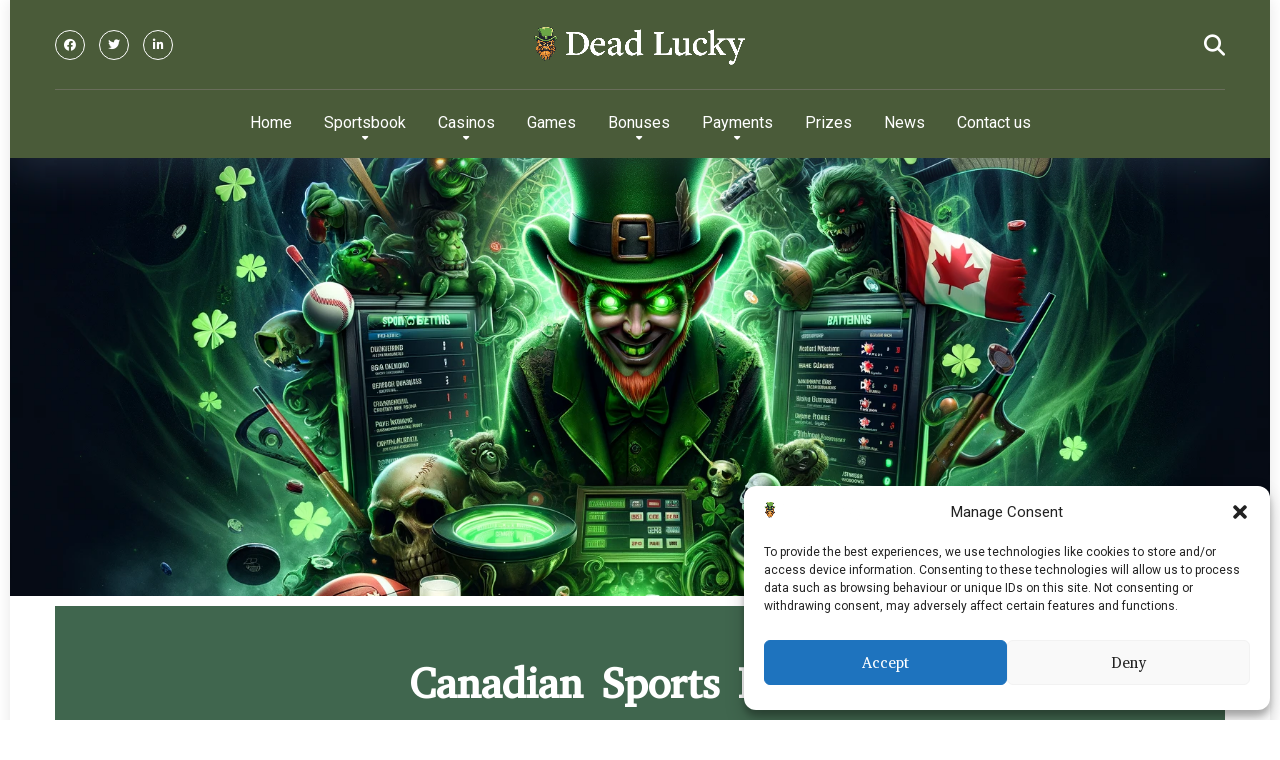

--- FILE ---
content_type: text/html; charset=UTF-8
request_url: https://deadlucky.com/canada-sports-betting/
body_size: 24382
content:
<!DOCTYPE html>
<html lang="en-GB">
<head>
    <meta charset="UTF-8" />
    <meta http-equiv="X-UA-Compatible" content="IE=edge" />
    <meta name="viewport" id="viewport" content="width=device-width, initial-scale=1.0, maximum-scale=5.0, minimum-scale=1.0, user-scalable=yes" />
	<meta name='robots' content='index, follow, max-image-preview:large, max-snippet:-1, max-video-preview:-1' />
	<style>img:is([sizes="auto" i], [sizes^="auto," i]) { contain-intrinsic-size: 3000px 1500px }</style>
	
	<!-- This site is optimized with the Yoast SEO Premium plugin v23.7 (Yoast SEO v26.7) - https://yoast.com/wordpress/plugins/seo/ -->
	<title>Canadian Sports Betting: Your Guide to the Best Bookies in 2024 - Dead Lucky</title>
	<meta name="description" content="Experience the thrill of Canadian sports betting at Dead Lucky. Find out why our carefully selected lineup of the top Canadian bookies is the winning choice for sports enthusiasts." />
	<link rel="canonical" href="https://deadlucky.com/canada-sports-betting/" />
	<meta property="og:locale" content="en_GB" />
	<meta property="og:type" content="article" />
	<meta property="og:title" content="Canadian Betting" />
	<meta property="og:description" content="Experience the thrill of Canadian sports betting at Dead Lucky. Find out why our carefully selected lineup of the top Canadian bookies is the winning choice for sports enthusiasts." />
	<meta property="og:url" content="https://deadlucky.com/canada-sports-betting/" />
	<meta property="og:site_name" content="Dead Lucky" />
	<meta property="article:publisher" content="https://www.facebook.com/profile.php?id=61553089661176" />
	<meta property="article:modified_time" content="2024-08-30T19:19:33+00:00" />
	<meta property="og:image" content="https://deadlucky.com/wp-content/uploads/2024/01/deadlucky_image-only.png" />
	<meta name="twitter:card" content="summary_large_image" />
	<meta name="twitter:label1" content="Estimated reading time" />
	<meta name="twitter:data1" content="2 minutes" />
	<script type="application/ld+json" class="yoast-schema-graph">{"@context":"https://schema.org","@graph":[{"@type":"WebPage","@id":"https://deadlucky.com/canada-sports-betting/","url":"https://deadlucky.com/canada-sports-betting/","name":"Canadian Sports Betting: Your Guide to the Best Bookies in 2024 - Dead Lucky","isPartOf":{"@id":"https://deadlucky.com/#website"},"primaryImageOfPage":{"@id":"https://deadlucky.com/canada-sports-betting/#primaryimage"},"image":{"@id":"https://deadlucky.com/canada-sports-betting/#primaryimage"},"thumbnailUrl":"https://deadlucky.com/wp-content/uploads/2024/01/deadlucky_image-only.png","datePublished":"2024-06-05T08:23:20+00:00","dateModified":"2024-08-30T19:19:33+00:00","description":"Experience the thrill of Canadian sports betting at Dead Lucky. Find out why our carefully selected lineup of the top Canadian bookies is the winning choice for sports enthusiasts.","breadcrumb":{"@id":"https://deadlucky.com/canada-sports-betting/#breadcrumb"},"inLanguage":"en-GB","potentialAction":[{"@type":"ReadAction","target":["https://deadlucky.com/canada-sports-betting/"]}]},{"@type":"ImageObject","inLanguage":"en-GB","@id":"https://deadlucky.com/canada-sports-betting/#primaryimage","url":"https://deadlucky.com/wp-content/uploads/2024/01/deadlucky_image-only.png","contentUrl":"https://deadlucky.com/wp-content/uploads/2024/01/deadlucky_image-only.png","width":141,"height":201},{"@type":"BreadcrumbList","@id":"https://deadlucky.com/canada-sports-betting/#breadcrumb","itemListElement":[{"@type":"ListItem","position":1,"name":"Home","item":"https://deadlucky.com/"},{"@type":"ListItem","position":2,"name":"Canadian Betting"}]},{"@type":"WebSite","@id":"https://deadlucky.com/#website","url":"https://deadlucky.com/","name":"Dead Lucky","description":"","publisher":{"@id":"https://deadlucky.com/#organization"},"potentialAction":[{"@type":"SearchAction","target":{"@type":"EntryPoint","urlTemplate":"https://deadlucky.com/?s={search_term_string}"},"query-input":{"@type":"PropertyValueSpecification","valueRequired":true,"valueName":"search_term_string"}}],"inLanguage":"en-GB"},{"@type":"Organization","@id":"https://deadlucky.com/#organization","name":"Dead Lucky","url":"https://deadlucky.com/","logo":{"@type":"ImageObject","inLanguage":"en-GB","@id":"https://deadlucky.com/#/schema/logo/image/","url":"https://deadlucky.com/wp-content/uploads/2024/01/Logo-Transparency.png","contentUrl":"https://deadlucky.com/wp-content/uploads/2024/01/Logo-Transparency.png","width":1947,"height":2053,"caption":"Dead Lucky"},"image":{"@id":"https://deadlucky.com/#/schema/logo/image/"},"sameAs":["https://www.facebook.com/profile.php?id=61553089661176"]}]}</script>
	<!-- / Yoast SEO Premium plugin. -->


<link rel='dns-prefetch' href='//kit.fontawesome.com' />
<link rel='dns-prefetch' href='//fonts.googleapis.com' />
<link href='https://fonts.gstatic.com' crossorigin rel='preconnect' />
<link rel="alternate" type="application/rss+xml" title="Dead Lucky &raquo; Feed" href="https://deadlucky.com/feed/" />
<link rel="alternate" type="application/rss+xml" title="Dead Lucky &raquo; Comments Feed" href="https://deadlucky.com/comments/feed/" />
<script type="text/javascript">
/* <![CDATA[ */
window._wpemojiSettings = {"baseUrl":"https:\/\/s.w.org\/images\/core\/emoji\/16.0.1\/72x72\/","ext":".png","svgUrl":"https:\/\/s.w.org\/images\/core\/emoji\/16.0.1\/svg\/","svgExt":".svg","source":{"concatemoji":"https:\/\/deadlucky.com\/wp-includes\/js\/wp-emoji-release.min.js?ver=6.8.3"}};
/*! This file is auto-generated */
!function(s,n){var o,i,e;function c(e){try{var t={supportTests:e,timestamp:(new Date).valueOf()};sessionStorage.setItem(o,JSON.stringify(t))}catch(e){}}function p(e,t,n){e.clearRect(0,0,e.canvas.width,e.canvas.height),e.fillText(t,0,0);var t=new Uint32Array(e.getImageData(0,0,e.canvas.width,e.canvas.height).data),a=(e.clearRect(0,0,e.canvas.width,e.canvas.height),e.fillText(n,0,0),new Uint32Array(e.getImageData(0,0,e.canvas.width,e.canvas.height).data));return t.every(function(e,t){return e===a[t]})}function u(e,t){e.clearRect(0,0,e.canvas.width,e.canvas.height),e.fillText(t,0,0);for(var n=e.getImageData(16,16,1,1),a=0;a<n.data.length;a++)if(0!==n.data[a])return!1;return!0}function f(e,t,n,a){switch(t){case"flag":return n(e,"\ud83c\udff3\ufe0f\u200d\u26a7\ufe0f","\ud83c\udff3\ufe0f\u200b\u26a7\ufe0f")?!1:!n(e,"\ud83c\udde8\ud83c\uddf6","\ud83c\udde8\u200b\ud83c\uddf6")&&!n(e,"\ud83c\udff4\udb40\udc67\udb40\udc62\udb40\udc65\udb40\udc6e\udb40\udc67\udb40\udc7f","\ud83c\udff4\u200b\udb40\udc67\u200b\udb40\udc62\u200b\udb40\udc65\u200b\udb40\udc6e\u200b\udb40\udc67\u200b\udb40\udc7f");case"emoji":return!a(e,"\ud83e\udedf")}return!1}function g(e,t,n,a){var r="undefined"!=typeof WorkerGlobalScope&&self instanceof WorkerGlobalScope?new OffscreenCanvas(300,150):s.createElement("canvas"),o=r.getContext("2d",{willReadFrequently:!0}),i=(o.textBaseline="top",o.font="600 32px Arial",{});return e.forEach(function(e){i[e]=t(o,e,n,a)}),i}function t(e){var t=s.createElement("script");t.src=e,t.defer=!0,s.head.appendChild(t)}"undefined"!=typeof Promise&&(o="wpEmojiSettingsSupports",i=["flag","emoji"],n.supports={everything:!0,everythingExceptFlag:!0},e=new Promise(function(e){s.addEventListener("DOMContentLoaded",e,{once:!0})}),new Promise(function(t){var n=function(){try{var e=JSON.parse(sessionStorage.getItem(o));if("object"==typeof e&&"number"==typeof e.timestamp&&(new Date).valueOf()<e.timestamp+604800&&"object"==typeof e.supportTests)return e.supportTests}catch(e){}return null}();if(!n){if("undefined"!=typeof Worker&&"undefined"!=typeof OffscreenCanvas&&"undefined"!=typeof URL&&URL.createObjectURL&&"undefined"!=typeof Blob)try{var e="postMessage("+g.toString()+"("+[JSON.stringify(i),f.toString(),p.toString(),u.toString()].join(",")+"));",a=new Blob([e],{type:"text/javascript"}),r=new Worker(URL.createObjectURL(a),{name:"wpTestEmojiSupports"});return void(r.onmessage=function(e){c(n=e.data),r.terminate(),t(n)})}catch(e){}c(n=g(i,f,p,u))}t(n)}).then(function(e){for(var t in e)n.supports[t]=e[t],n.supports.everything=n.supports.everything&&n.supports[t],"flag"!==t&&(n.supports.everythingExceptFlag=n.supports.everythingExceptFlag&&n.supports[t]);n.supports.everythingExceptFlag=n.supports.everythingExceptFlag&&!n.supports.flag,n.DOMReady=!1,n.readyCallback=function(){n.DOMReady=!0}}).then(function(){return e}).then(function(){var e;n.supports.everything||(n.readyCallback(),(e=n.source||{}).concatemoji?t(e.concatemoji):e.wpemoji&&e.twemoji&&(t(e.twemoji),t(e.wpemoji)))}))}((window,document),window._wpemojiSettings);
/* ]]> */
</script>
<style id='wp-emoji-styles-inline-css' type='text/css'>

	img.wp-smiley, img.emoji {
		display: inline !important;
		border: none !important;
		box-shadow: none !important;
		height: 1em !important;
		width: 1em !important;
		margin: 0 0.07em !important;
		vertical-align: -0.1em !important;
		background: none !important;
		padding: 0 !important;
	}
</style>
<link rel='stylesheet' id='wp-block-library-css' href='https://deadlucky.com/wp-includes/css/dist/block-library/style.min.css?ver=6.8.3' type='text/css' media='all' />
<style id='classic-theme-styles-inline-css' type='text/css'>
/*! This file is auto-generated */
.wp-block-button__link{color:#fff;background-color:#32373c;border-radius:9999px;box-shadow:none;text-decoration:none;padding:calc(.667em + 2px) calc(1.333em + 2px);font-size:1.125em}.wp-block-file__button{background:#32373c;color:#fff;text-decoration:none}
</style>
<style id='mcb-mailchimp-style-inline-css' type='text/css'>
html{scroll-behavior:smooth}.dashicons{font-family:dashicons!important}.wp-block-mcb-mailchimp{width:100%}.wp-block-mcb-mailchimp *{box-sizing:border-box}.wp-block-mcb-mailchimp .mcbMailChimp .form{border:none;margin:0;overflow:hidden;width:100%}.wp-block-mcb-mailchimp .mcbMailChimp .form h2{padding:0;text-align:center;width:auto}.wp-block-mcb-mailchimp .mcbMailChimp .form p{margin:0 0 15px;padding:0;text-align:center}.wp-block-mcb-mailchimp .mcbMailChimp .form input:focus{box-shadow:none;outline:none}.wp-block-mcb-mailchimp .mcbMailChimp .form input[type=email],.wp-block-mcb-mailchimp .mcbMailChimp .form input[type=text]{border:unset;box-sizing:border-box;margin:0;min-height:40px}.wp-block-mcb-mailchimp .mcbMailChimp .form .submitBtn{position:relative}.wp-block-mcb-mailchimp .mcbMailChimp .form .submitBtn button{border:none;cursor:pointer;height:100%}.wp-block-mcb-mailchimp .mcbMailChimp .form .submitBtn .loader{background:rgba(93,92,92,.749);height:100%;position:absolute;text-align:center;top:0;width:100%}.wp-block-mcb-mailchimp .mcbMailChimp .form .noticeElement>p{color:#fff;font-weight:500;margin:0 auto;padding:5px 10px}.wp-block-mcb-mailchimp .mcbMailChimp.default .form{border-radius:5px;margin:0 auto}.wp-block-mcb-mailchimp .mcbMailChimp.default .form input[type=email],.wp-block-mcb-mailchimp .mcbMailChimp.default .form input[type=text]{min-height:40px;width:100%}.wp-block-mcb-mailchimp .mcbMailChimp.default .form .emailBtnEle{-moz-column-gap:5px;column-gap:5px;display:flex}.wp-block-mcb-mailchimp .mcbMailChimp.default .form .submitBtn button{width:100%}.wp-block-mcb-mailchimp .mcbMailChimp.form1{background-color:transparent;padding:0;position:relative}.wp-block-mcb-mailchimp .mcbMailChimp.form1 .iconElement{align-items:center;display:flex;justify-content:center;left:0;position:absolute;top:-35px;width:100%}.wp-block-mcb-mailchimp .mcbMailChimp.form1 .iconElement .icon{align-items:center;background:#fff;border-radius:50%;display:flex;height:70px;justify-content:center;position:relative;width:70px}.wp-block-mcb-mailchimp .mcbMailChimp.form1 .iconElement .icon:after{border:2px solid #000;border-radius:50%;content:"";height:50px;left:50%;position:absolute;top:50%;transform:translate(-50%,-50%);width:50px}.wp-block-mcb-mailchimp .mcbMailChimp.form1 .form{border-radius:5px;margin:0 auto}.wp-block-mcb-mailchimp .mcbMailChimp.form1 .form .emailBtnElement{align-items:center;-moz-column-gap:5px;column-gap:5px;display:flex;justify-content:center;margin-top:30px}@media (max-width:575px){.wp-block-mcb-mailchimp .mcbMailChimp.form1 .form .emailBtnElement{flex-direction:column}}.wp-block-mcb-mailchimp .mcbMailChimp.form1 .form .emailBtnElement input[type=email]{flex:1;margin-bottom:0;width:100%}@media (max-width:575px){.wp-block-mcb-mailchimp .mcbMailChimp.form1 .form .emailBtnElement .submitBtn{width:100%}.wp-block-mcb-mailchimp .mcbMailChimp.form1 .form .emailBtnElement .submitBtn button{margin-top:15px;width:100%}}.wp-block-mcb-mailchimp .mcbMailChimp.form2 .iconElement .icon{margin-bottom:20px;text-align:center}.wp-block-mcb-mailchimp .mcbMailChimp.form2 .form{border-radius:5px;margin:0 auto}.wp-block-mcb-mailchimp .mcbMailChimp.form2 .form .emailBtnElement{margin-top:30px;position:relative}.wp-block-mcb-mailchimp .mcbMailChimp.form2 .form .emailBtnElement input[type=email]{margin-bottom:0;width:100%}.wp-block-mcb-mailchimp .mcbMailChimp.form2 .form .emailBtnElement .submitBtn{height:100%;position:absolute;right:0;top:0}@media (max-width:575px){.wp-block-mcb-mailchimp .mcbMailChimp.form2 .form .emailBtnElement .submitBtn{position:unset;width:100%}}.wp-block-mcb-mailchimp .mcbMailChimp.form2 .form .emailBtnElement .submitBtn button{height:100%}@media (max-width:575px){.wp-block-mcb-mailchimp .mcbMailChimp.form2 .form .emailBtnElement .submitBtn button{width:100%}}.wp-block-mcb-mailchimp .mcbMailChimp.form3 .form{border-radius:5px;margin:0 auto}.wp-block-mcb-mailchimp .mcbMailChimp.form3 .form .nameElement{align-items:center;-moz-column-gap:20px;column-gap:20px;display:flex;justify-content:center;margin-top:25px}@media (max-width:575px){.wp-block-mcb-mailchimp .mcbMailChimp.form3 .form .nameElement{flex-direction:column}}.wp-block-mcb-mailchimp .mcbMailChimp.form3 .form .nameElement input[type=text]{min-height:40px;width:100%}.wp-block-mcb-mailchimp .mcbMailChimp.form3 .form input[type=email]{margin:0;width:100%}.wp-block-mcb-mailchimp .mcbMailChimp.form3 .form .submitBtn button{width:100%}.wp-block-mcb-mailchimp .mcbMailChimp.form4 .form{display:grid;grid-template-columns:40% 60%;padding:0}.wp-block-mcb-mailchimp .mcbMailChimp.form4 .form .left{align-items:center;display:flex;flex-direction:column;justify-content:center;padding:0 5px}.wp-block-mcb-mailchimp .mcbMailChimp.form4 .form .right .submitBtn button,.wp-block-mcb-mailchimp .mcbMailChimp.form4 .form .right input{width:100%}.wp-block-mcb-mailchimp .mcbMailChimp.form5 .form .top{height:200px}.wp-block-mcb-mailchimp .mcbMailChimp.form5 .form .bottom .submitBtn button,.wp-block-mcb-mailchimp .mcbMailChimp.form5 .form .bottom input{width:100%}.wp-block-mcb-mailchimp .mcbMailChimp.form6 .form{display:grid;grid-template-columns:60% 40%;padding:0}.wp-block-mcb-mailchimp .mcbMailChimp.form6 .form .right{align-items:center;display:flex;flex-direction:column;justify-content:center;padding:0 5px}.wp-block-mcb-mailchimp .mcbMailChimp.form6 .form .left .submitBtn button,.wp-block-mcb-mailchimp .mcbMailChimp.form6 .form .left input{width:100%}.wp-block-mcb-mailchimp .mcbMailChimp.form7 .form{align-items:center;display:flex;flex-direction:row;gap:10px;justify-content:center}.wp-block-mcb-mailchimp .mcbMailChimp.form7 .form h2{margin-bottom:0!important;text-align:left!important}.wp-block-mcb-mailchimp .mcbMailChimp.form7 .form input{flex-basis:50%;margin-bottom:0!important}.wp-block-mcb-mailchimp .mcbMailChimp.form7 .form .submitBtn button{height:100%}.wp-block-mcb-mailchimp .mcbMailChimp.form8 .form .top{align-items:center;display:flex;gap:20px;justify-content:center;padding:15px 20px}.wp-block-mcb-mailchimp .mcbMailChimp.form8 .form .top .left h2,.wp-block-mcb-mailchimp .mcbMailChimp.form8 .form .top .left p{text-align:left}.wp-block-mcb-mailchimp .mcbMailChimp.form8 .form .top .right .logo img{border-radius:50%;height:100%;-o-object-fit:cover;object-fit:cover;width:100%}.wp-block-mcb-mailchimp .mcbMailChimp.form8 .form .bottom .content{align-items:center;display:flex;gap:10px;margin-bottom:10px}.wp-block-mcb-mailchimp .mcbMailChimp.form8 .form .bottom .content .label{font-size:16px;font-weight:400}.wp-block-mcb-mailchimp .mcbMailChimp.form8 .form .bottom .content input{margin-bottom:0!important;width:100%}.wp-block-mcb-mailchimp .mcbMailChimp.form8 .form .bottom .submitBtn button{width:100%}.wp-block-mcb-mailchimp .mcbMailChimp .popupBtnArea{align-items:center;display:flex}.wp-block-mcb-mailchimp .mcbMailChimp .popupBtnArea .popupBtn{background:#fff;border:1px solid #000;border-radius:3px;cursor:pointer;display:block;font-family:"Source Serif Pro";font-size:18px;font-weight:400;padding:4px 5px}.wp-block-mcb-mailchimp .mcbMailChimp .modalArea .allForms .closeIcon{align-items:center;background:#000;border-radius:50%;cursor:pointer;display:flex;height:40px;justify-content:center;position:absolute;right:0;top:-43px;width:40px;z-index:99999}.wp-block-mcb-mailchimp .mcbMailChimp .modalArea.modalAreaFBottom{bottom:0;position:fixed;right:0;z-index:99999}.wp-block-mcb-mailchimp .mcbMailChimp .modalArea.modalAreaFBottom .allForms{bottom:0;margin:0 auto;position:fixed;right:5px;width:21%;z-index:99999}.wp-block-mcb-mailchimp .mcbMailChimp .modalArea.modalAreaNatural{background:rgba(0,0,0,.812);height:100%;left:0;position:fixed;top:0;width:100%;z-index:99999}.wp-block-mcb-mailchimp .mcbMailChimp .modalArea.modalAreaNatural .allForms{border-radius:7px;box-shadow:5px 5px 12px 0 rgba(0,0,0,.1);left:0;margin:0 auto;position:fixed;right:0;top:45%;transform:translateY(-50%);transition:all .3s ease;z-index:99999}.wp-block-mcb-mailchimp .mcbMailChimp .modalArea.modalAreaNatural .allForms .closeIcon{right:-37px;top:-38px}.wp-block-mcb-mailchimp .mcbMailChimp .modalArea.modalAreaFTop{left:0;position:fixed;top:0;z-index:99999}.wp-block-mcb-mailchimp .mcbMailChimp .modalArea.modalAreaFTop .allForms{background:#fff;border-radius:7px;box-shadow:5px 5px 12px 0 rgba(0,0,0,.1);left:0;margin:0 auto;position:fixed;top:0;transition:all .3s ease;width:100%;z-index:99999}.wp-block-mcb-mailchimp .mcbMailChimp .modalArea.modalAreaFTop .allForms .closeIcon{right:10px;top:5px}

</style>
<link rel='stylesheet' id='ilb-icon-list-style-css' href='https://deadlucky.com/wp-content/plugins/icon-list-block/build/view.css?ver=6.8.3' type='text/css' media='all' />
<style id='createwithrani-superlist-block-style-inline-css' type='text/css'>
.wp-block-createwithrani-superlist-block{--listItemWidth:var( --wp--custom--superlist-block--list-settings--width,250px );--textColor:var(--wp--custom--superlist-block--color--text,inherit);--linkColor:var(--wp--custom--superlist-block--color--link,inherit);--backgroundColor:var( --wp--custom--superlist-block--color--background,inherit );--fontSize:var( --wp--custom--superlist-block--typography--font-size,inherit );--fontFamily:var( --wp--custom--superlist-block--typography--font-family,inherit );--lineHeight:var( --wp--custom--superlist-block--typography--line-height,inherit );--textTransform:var( --wp--custom--superlist-block--typography--text-transform,inherit );--fontWeight:var( --wp--custom--superlist-block--typography--font-weight,inherit );--margin:var(--wp--custom--superlist-block--spacing--margin,inherit);--padding:var(--wp--custom--superlist-block--spacing--padding,inherit);background-color:var(--backgroundColor);color:var(--textColor);font-family:var(--fontFamily);font-size:var(--fontSize);font-weight:var(--fontWeight);line-height:var(--lineHeight);margin:var(--margin);padding:var(--padding);text-transform:var(--textTransform)}.wp-block-createwithrani-superlist-block a{color:var(--linkColor)}.wp-block-createwithrani-superlist-block.horizontal{display:grid;gap:2rem;grid-template-columns:repeat(auto-fill,minmax(var(--listItemWidth),1fr));grid-template-rows:auto}.wp-block-createwithrani-superlist-block.none{list-style:none}.wp-block-createwithrani-superlist-block.none li{margin-bottom:0;margin-top:0}.wp-block-createwithrani-superlist-block.is-vertically-aligned-center{align-items:center}.wp-block-createwithrani-superlist-block.is-vertically-aligned-top{align-items:flex-start}.wp-block-createwithrani-superlist-block.is-vertically-aligned-bottom{align-items:flex-end}:not(li)>ul.wp-block-createwithrani-superlist-block{-webkit-padding-start:0;-webkit-margin-start:0;margin-inline-start:0;padding-inline-start:0}:not(li)>ul.wp-block-createwithrani-superlist-block li,ul.wp-block-createwithrani-superlist-block li{flex:1}

</style>
<style id='createwithrani-superlist-item-style-inline-css' type='text/css'>
.wp-block-createwithrani-superlist-item{--textColor:var(--wp--custom--superlist-item--color--text,inherit);--linkColor:var(--wp--custom--superlist-item--color--link,inherit);--backgroundColor:var( --wp--custom--superlist-item--color--background-color,inherit );--fontSize:var(--wp--custom--superlist-item--typography--font-size,inherit);--fontFamily:var( --wp--custom--superlist-item--typography--font-family,inherit );--lineHeight:var( --wp--custom--superlist-item--typography--line-height,inherit );--textTransform:var( --wp--custom--superlist-item--typography--text-transform,inherit );--fontWeight:var( --wp--custom--superlist-item--typography--font-weight,inherit );--margin:var(--wp--custom--superlist-item--spacing--margin,inherit);--padding:var(--wp--custom--superlist-item--spacing--padding,inherit);background-color:var(--backgroundColor);color:var(--textColor);font-family:var(--fontFamily);font-size:var(--fontSize);font-weight:var(--fontWeight);line-height:var(--lineHeight);margin:var(--margin);padding:var(--padding);text-transform:var(--textTransform)}.wp-block-createwithrani-superlist-item a{color:var(--linkColor)}

</style>
<style id='ideabox-toc-style-inline-css' type='text/css'>
html{scroll-behavior:auto !important}.ib-toc-container .ib-toc-icon-collapse,.ib-toc-container .ib-toc-icon-expand{display:none;height:20px;line-height:1}.ib-toc-container .ib-toc-icon-collapse svg,.ib-toc-container .ib-toc-icon-expand svg{fill:var(--fill)}.ib-toc-container.ib-toc-expanded .ib-toc-icon-collapse{display:inline}.ib-toc-container.ib-toc-collapsed .ib-toc-icon-expand{display:inline}.ib-toc-container .ib-toc-header{padding:10px 20px;display:flex;flex-direction:row;justify-content:space-between;align-items:center;cursor:pointer}.ib-toc-container .ib-toc-header .ib-toc-header-right{display:flex}.ib-toc-container .ib-toc-body{padding:20px}.ib-toc-container .ib-toc-separator{height:1px;background-color:#333}.ib-toc-container .ib-toc-anchors{margin:0;padding:0}.ib-toc-container .ib-toc-anchors ul,.ib-toc-container .ib-toc-anchors ol{padding-left:45px}.ib-toc-container .ib-toc-anchors li{margin-top:var(--listSpacing)}.ib-toc-container .ib-toc-anchors>li:first-of-type{margin-top:0}.ib-toc-container .ib-toc-anchors a{color:var(--linkColor)}.ib-toc-container ol{list-style:none !important;counter-reset:item}.ib-toc-container ol li{counter-increment:item}.ib-toc-container ol li:before{content:counters(item, ".") " ";display:inline-block;margin-right:.5em;text-align:right}.ib-toc-container ol.ib-toc-anchors>li:before{content:counters(item, ".") ". "}

</style>
<link rel='stylesheet' id='fontAwesome-css' href='https://deadlucky.com/wp-content/plugins/icon-list-block/assets/css/font-awesome.min.css?ver=6.4.2' type='text/css' media='all' />
<style id='global-styles-inline-css' type='text/css'>
:root{--wp--preset--aspect-ratio--square: 1;--wp--preset--aspect-ratio--4-3: 4/3;--wp--preset--aspect-ratio--3-4: 3/4;--wp--preset--aspect-ratio--3-2: 3/2;--wp--preset--aspect-ratio--2-3: 2/3;--wp--preset--aspect-ratio--16-9: 16/9;--wp--preset--aspect-ratio--9-16: 9/16;--wp--preset--color--black: #000000;--wp--preset--color--cyan-bluish-gray: #abb8c3;--wp--preset--color--white: #ffffff;--wp--preset--color--pale-pink: #f78da7;--wp--preset--color--vivid-red: #cf2e2e;--wp--preset--color--luminous-vivid-orange: #ff6900;--wp--preset--color--luminous-vivid-amber: #fcb900;--wp--preset--color--light-green-cyan: #7bdcb5;--wp--preset--color--vivid-green-cyan: #00d084;--wp--preset--color--pale-cyan-blue: #8ed1fc;--wp--preset--color--vivid-cyan-blue: #0693e3;--wp--preset--color--vivid-purple: #9b51e0;--wp--preset--color--mercury-main: #40664e;--wp--preset--color--mercury-second: #0a0201;--wp--preset--color--mercury-white: #fff;--wp--preset--color--mercury-gray: #263238;--wp--preset--color--mercury-emerald: #2edd6c;--wp--preset--color--mercury-alizarin: #e74c3c;--wp--preset--color--mercury-wisteria: #8e44ad;--wp--preset--color--mercury-peter-river: #3498db;--wp--preset--color--mercury-clouds: #ecf0f1;--wp--preset--gradient--vivid-cyan-blue-to-vivid-purple: linear-gradient(135deg,rgba(6,147,227,1) 0%,rgb(155,81,224) 100%);--wp--preset--gradient--light-green-cyan-to-vivid-green-cyan: linear-gradient(135deg,rgb(122,220,180) 0%,rgb(0,208,130) 100%);--wp--preset--gradient--luminous-vivid-amber-to-luminous-vivid-orange: linear-gradient(135deg,rgba(252,185,0,1) 0%,rgba(255,105,0,1) 100%);--wp--preset--gradient--luminous-vivid-orange-to-vivid-red: linear-gradient(135deg,rgba(255,105,0,1) 0%,rgb(207,46,46) 100%);--wp--preset--gradient--very-light-gray-to-cyan-bluish-gray: linear-gradient(135deg,rgb(238,238,238) 0%,rgb(169,184,195) 100%);--wp--preset--gradient--cool-to-warm-spectrum: linear-gradient(135deg,rgb(74,234,220) 0%,rgb(151,120,209) 20%,rgb(207,42,186) 40%,rgb(238,44,130) 60%,rgb(251,105,98) 80%,rgb(254,248,76) 100%);--wp--preset--gradient--blush-light-purple: linear-gradient(135deg,rgb(255,206,236) 0%,rgb(152,150,240) 100%);--wp--preset--gradient--blush-bordeaux: linear-gradient(135deg,rgb(254,205,165) 0%,rgb(254,45,45) 50%,rgb(107,0,62) 100%);--wp--preset--gradient--luminous-dusk: linear-gradient(135deg,rgb(255,203,112) 0%,rgb(199,81,192) 50%,rgb(65,88,208) 100%);--wp--preset--gradient--pale-ocean: linear-gradient(135deg,rgb(255,245,203) 0%,rgb(182,227,212) 50%,rgb(51,167,181) 100%);--wp--preset--gradient--electric-grass: linear-gradient(135deg,rgb(202,248,128) 0%,rgb(113,206,126) 100%);--wp--preset--gradient--midnight: linear-gradient(135deg,rgb(2,3,129) 0%,rgb(40,116,252) 100%);--wp--preset--font-size--small: 13px;--wp--preset--font-size--medium: 20px;--wp--preset--font-size--large: 36px;--wp--preset--font-size--x-large: 42px;--wp--preset--font-family--abyssinica-sil: Abyssinica SIL;--wp--preset--spacing--20: 0.44rem;--wp--preset--spacing--30: 0.67rem;--wp--preset--spacing--40: 1rem;--wp--preset--spacing--50: 1.5rem;--wp--preset--spacing--60: 2.25rem;--wp--preset--spacing--70: 3.38rem;--wp--preset--spacing--80: 5.06rem;--wp--preset--shadow--natural: 6px 6px 9px rgba(0, 0, 0, 0.2);--wp--preset--shadow--deep: 12px 12px 50px rgba(0, 0, 0, 0.4);--wp--preset--shadow--sharp: 6px 6px 0px rgba(0, 0, 0, 0.2);--wp--preset--shadow--outlined: 6px 6px 0px -3px rgba(255, 255, 255, 1), 6px 6px rgba(0, 0, 0, 1);--wp--preset--shadow--crisp: 6px 6px 0px rgba(0, 0, 0, 1);}:where(.is-layout-flex){gap: 0.5em;}:where(.is-layout-grid){gap: 0.5em;}body .is-layout-flex{display: flex;}.is-layout-flex{flex-wrap: wrap;align-items: center;}.is-layout-flex > :is(*, div){margin: 0;}body .is-layout-grid{display: grid;}.is-layout-grid > :is(*, div){margin: 0;}:where(.wp-block-columns.is-layout-flex){gap: 2em;}:where(.wp-block-columns.is-layout-grid){gap: 2em;}:where(.wp-block-post-template.is-layout-flex){gap: 1.25em;}:where(.wp-block-post-template.is-layout-grid){gap: 1.25em;}.has-black-color{color: var(--wp--preset--color--black) !important;}.has-cyan-bluish-gray-color{color: var(--wp--preset--color--cyan-bluish-gray) !important;}.has-white-color{color: var(--wp--preset--color--white) !important;}.has-pale-pink-color{color: var(--wp--preset--color--pale-pink) !important;}.has-vivid-red-color{color: var(--wp--preset--color--vivid-red) !important;}.has-luminous-vivid-orange-color{color: var(--wp--preset--color--luminous-vivid-orange) !important;}.has-luminous-vivid-amber-color{color: var(--wp--preset--color--luminous-vivid-amber) !important;}.has-light-green-cyan-color{color: var(--wp--preset--color--light-green-cyan) !important;}.has-vivid-green-cyan-color{color: var(--wp--preset--color--vivid-green-cyan) !important;}.has-pale-cyan-blue-color{color: var(--wp--preset--color--pale-cyan-blue) !important;}.has-vivid-cyan-blue-color{color: var(--wp--preset--color--vivid-cyan-blue) !important;}.has-vivid-purple-color{color: var(--wp--preset--color--vivid-purple) !important;}.has-black-background-color{background-color: var(--wp--preset--color--black) !important;}.has-cyan-bluish-gray-background-color{background-color: var(--wp--preset--color--cyan-bluish-gray) !important;}.has-white-background-color{background-color: var(--wp--preset--color--white) !important;}.has-pale-pink-background-color{background-color: var(--wp--preset--color--pale-pink) !important;}.has-vivid-red-background-color{background-color: var(--wp--preset--color--vivid-red) !important;}.has-luminous-vivid-orange-background-color{background-color: var(--wp--preset--color--luminous-vivid-orange) !important;}.has-luminous-vivid-amber-background-color{background-color: var(--wp--preset--color--luminous-vivid-amber) !important;}.has-light-green-cyan-background-color{background-color: var(--wp--preset--color--light-green-cyan) !important;}.has-vivid-green-cyan-background-color{background-color: var(--wp--preset--color--vivid-green-cyan) !important;}.has-pale-cyan-blue-background-color{background-color: var(--wp--preset--color--pale-cyan-blue) !important;}.has-vivid-cyan-blue-background-color{background-color: var(--wp--preset--color--vivid-cyan-blue) !important;}.has-vivid-purple-background-color{background-color: var(--wp--preset--color--vivid-purple) !important;}.has-black-border-color{border-color: var(--wp--preset--color--black) !important;}.has-cyan-bluish-gray-border-color{border-color: var(--wp--preset--color--cyan-bluish-gray) !important;}.has-white-border-color{border-color: var(--wp--preset--color--white) !important;}.has-pale-pink-border-color{border-color: var(--wp--preset--color--pale-pink) !important;}.has-vivid-red-border-color{border-color: var(--wp--preset--color--vivid-red) !important;}.has-luminous-vivid-orange-border-color{border-color: var(--wp--preset--color--luminous-vivid-orange) !important;}.has-luminous-vivid-amber-border-color{border-color: var(--wp--preset--color--luminous-vivid-amber) !important;}.has-light-green-cyan-border-color{border-color: var(--wp--preset--color--light-green-cyan) !important;}.has-vivid-green-cyan-border-color{border-color: var(--wp--preset--color--vivid-green-cyan) !important;}.has-pale-cyan-blue-border-color{border-color: var(--wp--preset--color--pale-cyan-blue) !important;}.has-vivid-cyan-blue-border-color{border-color: var(--wp--preset--color--vivid-cyan-blue) !important;}.has-vivid-purple-border-color{border-color: var(--wp--preset--color--vivid-purple) !important;}.has-vivid-cyan-blue-to-vivid-purple-gradient-background{background: var(--wp--preset--gradient--vivid-cyan-blue-to-vivid-purple) !important;}.has-light-green-cyan-to-vivid-green-cyan-gradient-background{background: var(--wp--preset--gradient--light-green-cyan-to-vivid-green-cyan) !important;}.has-luminous-vivid-amber-to-luminous-vivid-orange-gradient-background{background: var(--wp--preset--gradient--luminous-vivid-amber-to-luminous-vivid-orange) !important;}.has-luminous-vivid-orange-to-vivid-red-gradient-background{background: var(--wp--preset--gradient--luminous-vivid-orange-to-vivid-red) !important;}.has-very-light-gray-to-cyan-bluish-gray-gradient-background{background: var(--wp--preset--gradient--very-light-gray-to-cyan-bluish-gray) !important;}.has-cool-to-warm-spectrum-gradient-background{background: var(--wp--preset--gradient--cool-to-warm-spectrum) !important;}.has-blush-light-purple-gradient-background{background: var(--wp--preset--gradient--blush-light-purple) !important;}.has-blush-bordeaux-gradient-background{background: var(--wp--preset--gradient--blush-bordeaux) !important;}.has-luminous-dusk-gradient-background{background: var(--wp--preset--gradient--luminous-dusk) !important;}.has-pale-ocean-gradient-background{background: var(--wp--preset--gradient--pale-ocean) !important;}.has-electric-grass-gradient-background{background: var(--wp--preset--gradient--electric-grass) !important;}.has-midnight-gradient-background{background: var(--wp--preset--gradient--midnight) !important;}.has-small-font-size{font-size: var(--wp--preset--font-size--small) !important;}.has-medium-font-size{font-size: var(--wp--preset--font-size--medium) !important;}.has-large-font-size{font-size: var(--wp--preset--font-size--large) !important;}.has-x-large-font-size{font-size: var(--wp--preset--font-size--x-large) !important;}.has-abyssinica-sil-font-family{font-family: var(--wp--preset--font-family--abyssinica-sil) !important;}
:where(.wp-block-post-template.is-layout-flex){gap: 1.25em;}:where(.wp-block-post-template.is-layout-grid){gap: 1.25em;}
:where(.wp-block-columns.is-layout-flex){gap: 2em;}:where(.wp-block-columns.is-layout-grid){gap: 2em;}
:root :where(.wp-block-pullquote){font-size: 1.5em;line-height: 1.6;}
</style>
<link rel='stylesheet' id='aces-style-css' href='https://deadlucky.com/wp-content/plugins/aces/css/aces-style.css?ver=3.0.2' type='text/css' media='all' />
<link rel='stylesheet' id='aces-media-css' href='https://deadlucky.com/wp-content/plugins/aces/css/aces-media.css?ver=3.0.2' type='text/css' media='all' />
<link rel='stylesheet' id='contact-form-7-css' href='https://deadlucky.com/wp-content/plugins/contact-form-7/includes/css/styles.css?ver=6.1.4' type='text/css' media='all' />
<link rel='stylesheet' id='cmplz-general-css' href='https://deadlucky.com/wp-content/plugins/complianz-gdpr/assets/css/cookieblocker.min.css?ver=1766008795' type='text/css' media='all' />
<link rel='stylesheet' id='wp-components-css' href='https://deadlucky.com/wp-includes/css/dist/components/style.min.css?ver=6.8.3' type='text/css' media='all' />
<link rel='stylesheet' id='godaddy-styles-css' href='https://deadlucky.com/wp-content/mu-plugins/vendor/wpex/godaddy-launch/includes/Dependencies/GoDaddy/Styles/build/latest.css?ver=2.0.2' type='text/css' media='all' />
<link rel='stylesheet' id='mercury-googlefonts-css' href='//fonts.googleapis.com/css2?family=Roboto:wght@300;400;700;900&#038;display=swap' type='text/css' media='all' />
<link rel='stylesheet' id='owl-carousel-css' href='https://deadlucky.com/wp-content/themes/mercury/css/owl.carousel.min.css?ver=2.3.4' type='text/css' media='all' />
<link rel='stylesheet' id='owl-carousel-animate-css' href='https://deadlucky.com/wp-content/themes/mercury/css/animate.css?ver=2.3.4' type='text/css' media='all' />
<link rel='stylesheet' id='mercury-style-css' href='https://deadlucky.com/wp-content/themes/mercury/style.css?ver=3.9.7' type='text/css' media='all' />
<style id='mercury-style-inline-css' type='text/css'>


/* Main Color */

.has-mercury-main-color,
.home-page .textwidget a:hover,
.space-header-2-top-soc a:hover,
.space-header-menu ul.main-menu li a:hover,
.space-header-menu ul.main-menu li:hover a,
.space-header-2-nav ul.main-menu li a:hover,
.space-header-2-nav ul.main-menu li:hover a,
.space-page-content a:hover,
.space-pros-cons ul li a:hover,
.space-pros-cons ol li a:hover,
.space-companies-2-archive-item-desc a:hover,
.space-organizations-3-archive-item-terms-ins a:hover,
.space-organizations-7-archive-item-terms a:hover,
.space-organizations-8-archive-item-terms a:hover,
.space-comments-form-box p.comment-notes span.required,
form.comment-form p.comment-notes span.required {
	color: #40664e;
}

input[type="submit"],
.has-mercury-main-background-color,
.space-block-title span:after,
.space-widget-title span:after,
.space-companies-archive-item-button a,
.space-companies-sidebar-item-button a,
.space-organizations-3-archive-item-count,
.space-organizations-3-archive-item-count-2,
.space-units-archive-item-button a,
.space-units-sidebar-item-button a,
.space-aces-single-offer-info-button-ins a,
.space-offers-archive-item-button a,
.home-page .widget_mc4wp_form_widget .space-widget-title::after,
.space-content-section .widget_mc4wp_form_widget .space-widget-title::after {
	background-color: #40664e;
}

.space-header-menu ul.main-menu li a:hover,
.space-header-menu ul.main-menu li:hover a,
.space-header-2-nav ul.main-menu li a:hover,
.space-header-2-nav ul.main-menu li:hover a {
	border-bottom: 2px solid #40664e;
}
.space-header-2-top-soc a:hover {
	border: 1px solid #40664e;
}
.space-companies-archive-item-button a:hover,
.space-units-archive-item-button a:hover,
.space-offers-archive-item-button a:hover,
.space-aces-single-offer-info-button-ins a:hover {
    box-shadow: 0px 8px 30px 0px rgba(64,102,78, 0.60) !important;
}

/* Second Color */

.has-mercury-second-color,
.space-page-content a,
.space-pros-cons ul li a,
.space-pros-cons ol li a,
.space-page-content ul li:before,
.home-page .textwidget ul li:before,
.space-widget ul li a:hover,
.space-page-content ul.space-mark li:before,
.home-page .textwidget a,
#recentcomments li a:hover,
#recentcomments li span.comment-author-link a:hover,
h3.comment-reply-title small a,
.space-shortcode-wrap .space-companies-sidebar-item-title p a,
.space-companies-sidebar-2-item-desc a,
.space-companies-sidebar-item-title p a,
.space-companies-archive-item-short-desc a,
.space-companies-2-archive-item-desc a,
.space-organizations-3-archive-item-terms-ins a,
.space-organizations-7-archive-item-terms a,
.space-organizations-8-archive-item-terms a,
.space-organization-content-info a,
.space-organization-style-2-calltoaction-text-ins a,
.space-organization-details-item-title span,
.space-organization-style-2-ratings-all-item-value i,
.space-organization-style-2-calltoaction-text-ins a,
.space-organization-content-short-desc a,
.space-organization-header-short-desc a,
.space-organization-content-rating-stars i,
.space-organization-content-rating-overall .star-rating .star,
.space-companies-archive-item-rating .star-rating .star,
.space-organization-content-logo-stars i,
.space-organization-content-logo-stars .star-rating .star,
.space-companies-2-archive-item-rating .star-rating .star,
.space-organizations-3-archive-item-rating-box .star-rating .star,
.space-organizations-4-archive-item-title .star-rating .star,
.space-companies-sidebar-2-item-rating .star-rating .star,
.space-comments-list-item-date a.comment-reply-link,
.space-categories-list-box ul li a,
.space-news-10-item-category a,
.small .space-news-11-item-category a,
#scrolltop,
.widget_mc4wp_form_widget .mc4wp-response a,
.space-header-height.dark .space-header-menu ul.main-menu li a:hover,
.space-header-height.dark .space-header-menu ul.main-menu li:hover a,
.space-header-2-height.dark .space-header-2-nav ul.main-menu li a:hover,
.space-header-2-height.dark .space-header-2-nav ul.main-menu li:hover a,
.space-header-2-height.dark .space-header-2-top-soc a:hover,
.space-organization-header-logo-rating i {
	color: #0a0201;
}

.space-title-box-category a,
.has-mercury-second-background-color,
.space-organization-details-item-links a:hover,
.space-news-2-small-item-img-category a,
.space-news-2-item-big-box-category span,
.space-block-title span:before,
.space-widget-title span:before,
.space-news-4-item.small-news-block .space-news-4-item-img-category a,
.space-news-4-item.big-news-block .space-news-4-item-top-category span,
.space-news-6-item-top-category span,
.space-news-7-item-category span,
.space-news-3-item-img-category a,
.space-news-8-item-title-category span,
.space-news-9-item-info-category span,
.space-archive-loop-item-img-category a,
.space-organizations-3-archive-item:first-child .space-organizations-3-archive-item-count,
.space-organizations-3-archive-item:first-child .space-organizations-3-archive-item-count-2,
.space-single-offer.space-dark-style .space-aces-single-offer-info-button-ins a,
.space-offers-archive-item.space-dark-style .space-offers-archive-item-button a,
nav.pagination a,
nav.comments-pagination a,
nav.pagination-post a span.page-number,
.widget_tag_cloud a,
.space-footer-top-age span.age-limit,
.space-footer-top-soc a:hover,
.home-page .widget_mc4wp_form_widget .mc4wp-form-fields .space-subscribe-filds button,
.space-content-section .widget_mc4wp_form_widget .mc4wp-form-fields .space-subscribe-filds button {
	background-color: #0a0201;
}

.space-footer-top-soc a:hover,
.space-header-2-height.dark .space-header-2-top-soc a:hover,
.space-categories-list-box ul li a {
	border: 1px solid #0a0201;
}

.space-header-height.dark .space-header-menu ul.main-menu li a:hover,
.space-header-height.dark .space-header-menu ul.main-menu li:hover a,
.space-header-2-height.dark .space-header-2-nav ul.main-menu li a:hover,
.space-header-2-height.dark .space-header-2-nav ul.main-menu li:hover a {
	border-bottom: 2px solid #0a0201;
}

.space-offers-archive-item.space-dark-style .space-offers-archive-item-button a:hover,
.space-single-offer.space-dark-style .space-aces-single-offer-info-button-ins a:hover {
    box-shadow: 0px 8px 30px 0px rgba(10,2,1, 0.60) !important;
}

.space-text-gradient {
	background: #40664e;
	background: -webkit-linear-gradient(to right, #40664e 0%, #0a0201 100%);
	background: -moz-linear-gradient(to right, #40664e 0%, #0a0201 100%);
	background: linear-gradient(to right, #40664e 0%, #0a0201 100%);
}

/* Stars Color */

.star,
.fa-star {
	color: #105e46!important;
}

.space-rating-star-background {
	background-color: #105e46;
}

/* Custom header layout colors */

/* --- Header #1 Style --- */

.space-header-height .space-header-wrap {
	background-color: #4a5b39;
}
.space-header-height .space-header-top,
.space-header-height .space-header-logo-ins:after {
	background-color: #696d5b;
}
.space-header-height .space-header-top-soc a,
.space-header-height .space-header-top-menu ul li a {
	color: #ffffff;
}
.space-header-height .space-header-top-soc a:hover ,
.space-header-height .space-header-top-menu ul li a:hover {
	color: #ffffff;
}
.space-header-height .space-header-logo a {
	color: #ffffff;
}
.space-header-height .space-header-logo span {
	color: #a0ba94;
}
.space-header-height .space-header-menu ul.main-menu li,
.space-header-height .space-header-menu ul.main-menu li a,
.space-header-height .space-header-search {
	color: #ffffff;
}
.space-header-height .space-mobile-menu-icon div {
	background-color: #ffffff;
}
.space-header-height .space-header-menu ul.main-menu li a:hover,
.space-header-height .space-header-menu ul.main-menu li:hover a {
	color: #8f9b8f;
	border-bottom: 2px solid #8f9b8f;
}

.space-header-height .space-header-menu ul.main-menu li ul.sub-menu {
	background-color: #ffffff;
}

.space-header-height .space-header-menu ul.main-menu li ul.sub-menu li.menu-item-has-children:after,
.space-header-height .space-header-menu ul.main-menu li ul.sub-menu li a {
	color: #34495e;
	border-bottom: 1px solid transparent;
}
.space-header-height .space-header-menu ul.main-menu li ul.sub-menu li a:hover {
	border-bottom: 1px solid transparent;
	color: #96aa99;
	text-decoration: none;
}

/* --- Header #2 Style --- */

.space-header-2-height .space-header-2-wrap,
.space-header-2-height .space-header-2-wrap.fixed .space-header-2-nav {
	background-color: #4a5b39;
}
.space-header-2-height .space-header-2-top-ins {
	border-bottom: 1px solid #696d5b;
}
.space-header-2-height .space-header-2-top-soc a,
.space-header-2-height .space-header-search {
	color: #ffffff;
}
.space-header-2-height .space-header-2-top-soc a {
	border: 1px solid #ffffff;
}
.space-header-2-height .space-mobile-menu-icon div {
	background-color: #ffffff;
}
.space-header-2-height .space-header-2-top-soc a:hover {
	color: #ffffff;
	border: 1px solid #ffffff;
}
.space-header-2-height .space-header-2-top-logo a {
	color: #ffffff;
}
.space-header-2-height .space-header-2-top-logo span {
	color: #a0ba94;
}
.space-header-2-height .space-header-2-nav ul.main-menu li,
.space-header-2-height .space-header-2-nav ul.main-menu li a {
	color: #ffffff;
}
.space-header-2-height .space-header-2-nav ul.main-menu li a:hover,
.space-header-2-height .space-header-2-nav ul.main-menu li:hover a {
	color: #8f9b8f;
	border-bottom: 2px solid #8f9b8f;
}
.space-header-2-height .space-header-2-nav ul.main-menu li ul.sub-menu {
	background-color: #ffffff;
}
.space-header-2-height .space-header-2-nav ul.main-menu li ul.sub-menu li a,
.space-header-2-height .space-header-2-nav ul.main-menu li ul.sub-menu li.menu-item-has-children:after {
	color: #34495e;
	border-bottom: 1px solid transparent;
}
.space-header-2-height .space-header-2-nav ul.main-menu li ul.sub-menu li a:hover {
	border-bottom: 1px solid transparent;
	color: #96aa99;
	text-decoration: none;
}

/* --- Mobile Menu Style --- */

.space-mobile-menu .space-mobile-menu-block {
	background-color: #4a5b39;
}
.space-mobile-menu .space-mobile-menu-copy {
	border-top: 1px solid #696d5b;
}
.space-mobile-menu .space-mobile-menu-copy {
	color: #ffffff;
}
.space-mobile-menu .space-mobile-menu-copy a {
	color: #ffffff;
}
.space-mobile-menu .space-mobile-menu-copy a:hover {
	color: #ffffff;
}
.space-mobile-menu .space-mobile-menu-header a {
	color: #ffffff;
}
.space-mobile-menu .space-mobile-menu-header span {
	color: #a0ba94;
}
.space-mobile-menu .space-mobile-menu-list ul li {
	color: #ffffff;
}
.space-mobile-menu .space-mobile-menu-list ul li a {
	color: #ffffff;
}
.space-mobile-menu .space-close-icon .to-right,
.space-mobile-menu .space-close-icon .to-left {
	background-color: #ffffff;
}

/* --- New - Label for the main menu items --- */

ul.main-menu > li.new > a:before,
.space-mobile-menu-list > ul > li.new:before {
	content: "New";
    color: #b62e70;
    background-color: #fd79a8;
}

/* --- Best - Label for the main menu items --- */

ul.main-menu > li.best > a:before,
.space-mobile-menu-list > ul > li.best:before {
	content: "Best";
    color: #d772ec;
    background-color: #793cb4;
}

/* --- Hot - Label for the main menu items --- */

ul.main-menu > li.hot > a:before,
.space-mobile-menu-list > ul > li.hot:before {
	content: "Hot";
    color: #ee5a24;
    background-color: #ffc312;
}

/* --- Top - Label for the main menu items --- */

ul.main-menu > li.top > a:before,
.space-mobile-menu-list > ul > li.top:before {
	content: "Top";
    color: #009432;
    background-color: #c4e538;
}

/* --- Fair - Label for the main menu items --- */

ul.main-menu > li.fair > a:before,
.space-mobile-menu-list > ul > li.fair:before {
	content: "Fair";
    color: #ffffff;
    background-color: #8c14fc;
}

/* Play Now - The button color */

.space-organization-content-button a,
.space-unit-content-button a,
.space-organizations-3-archive-item-button-ins a,
.space-organizations-4-archive-item-button-two-ins a,
.space-shortcode-wrap .space-organizations-3-archive-item-button-ins a,
.space-shortcode-wrap .space-organizations-4-archive-item-button-two-ins a {
    color: #ffffff !important;
    background-color: #42560f !important;
}

.space-organization-content-button a:hover,
.space-unit-content-button a:hover,
.space-organizations-3-archive-item-button-ins a:hover,
.space-organizations-4-archive-item-button-two-ins a:hover {
    box-shadow: 0px 0px 15px 0px rgba(66,86,15, 0.55) !important;
}

.space-organization-header-button a.space-style-2-button,
.space-organization-style-2-calltoaction-button-ins a.space-calltoaction-button,
.space-style-3-organization-header-button a.space-style-3-button,
.space-organizations-7-archive-item-button-two a,
.space-organizations-8-archive-item-button-two a,
.space-organization-float-bar-button-wrap a {
    color: #ffffff !important;
    background-color: #42560f !important;
    box-shadow: 0px 5px 15px 0px rgba(66,86,15, 0.55) !important;
}
.space-organization-header-button a.space-style-2-button:hover,
.space-organization-style-2-calltoaction-button-ins a.space-calltoaction-button:hover,
.space-style-3-organization-header-button a.space-style-3-button:hover,
.space-organizations-7-archive-item-button-two a:hover,
.space-organizations-8-archive-item-button-two a:hover,
.space-organization-float-bar-button-wrap a:hover {
    box-shadow: 0px 5px 15px 0px rgba(66,86,15, 0) !important;
}

.space-organizations-5-archive-item-button1 a,
.space-organizations-6-archive-item-button1 a,
.space-units-2-archive-item-button1 a,
.space-units-3-archive-item-button1 a {
    color: #ffffff !important;
    background-color: #42560f !important;
    box-shadow: 0px 10px 15px 0px rgba(66,86,15, 0.5) !important;
}
.space-organizations-5-archive-item-button1 a:hover,
.space-organizations-6-archive-item-button1 a:hover,
.space-units-2-archive-item-button1 a:hover,
.space-units-3-archive-item-button1 a:hover {
    box-shadow: 0px 10px 15px 0px rgba(66,86,15, 0) !important;
}

/* Read Review - The button color */

.space-organizations-3-archive-item-button-ins a:last-child,
.space-organizations-4-archive-item-button-one-ins a,
.space-shortcode-wrap .space-organizations-4-archive-item-button-one-ins a {
    color: #ffffff !important;
    background-color: #7f8c80 !important;
}

.space-organizations-3-archive-item-button-ins a:last-child:hover,
.space-organizations-4-archive-item-button-one-ins a:hover {
    box-shadow: 0px 0px 15px 0px rgba(127,140,128, 0.55) !important;
}
</style>
<link rel='stylesheet' id='mercury-media-css' href='https://deadlucky.com/wp-content/themes/mercury/css/media.css?ver=3.9.7' type='text/css' media='all' />
<script type="text/javascript" src="https://deadlucky.com/wp-includes/js/jquery/jquery.min.js?ver=3.7.1" id="jquery-core-js"></script>
<script type="text/javascript" src="https://deadlucky.com/wp-includes/js/jquery/jquery-migrate.min.js?ver=3.4.1" id="jquery-migrate-js"></script>
<script type="text/javascript" src="https://deadlucky.com/wp-content/plugins/table-of-contents/assets/js/frontend.js?ver=1.0.2" id="ideabox-toc-script-js"></script>
<link rel="https://api.w.org/" href="https://deadlucky.com/wp-json/" /><link rel="alternate" title="JSON" type="application/json" href="https://deadlucky.com/wp-json/wp/v2/pages/4204" /><link rel="EditURI" type="application/rsd+xml" title="RSD" href="https://deadlucky.com/xmlrpc.php?rsd" />
<meta name="generator" content="WordPress 6.8.3" />
<link rel='shortlink' href='https://deadlucky.com/?p=4204' />
<link rel="alternate" title="oEmbed (JSON)" type="application/json+oembed" href="https://deadlucky.com/wp-json/oembed/1.0/embed?url=https%3A%2F%2Fdeadlucky.com%2Fcanada-sports-betting%2F" />
<link rel="alternate" title="oEmbed (XML)" type="text/xml+oembed" href="https://deadlucky.com/wp-json/oembed/1.0/embed?url=https%3A%2F%2Fdeadlucky.com%2Fcanada-sports-betting%2F&#038;format=xml" />
			<style>.cmplz-hidden {
					display: none !important;
				}</style><meta name="theme-color" content="#696d5b" />
<meta name="msapplication-navbutton-color" content="#696d5b" /> 
<meta name="apple-mobile-web-app-status-bar-style" content="#696d5b" />
<meta name="generator" content="Elementor 3.34.1; features: e_font_icon_svg, additional_custom_breakpoints; settings: css_print_method-external, google_font-enabled, font_display-swap">
			<style>
				.e-con.e-parent:nth-of-type(n+4):not(.e-lazyloaded):not(.e-no-lazyload),
				.e-con.e-parent:nth-of-type(n+4):not(.e-lazyloaded):not(.e-no-lazyload) * {
					background-image: none !important;
				}
				@media screen and (max-height: 1024px) {
					.e-con.e-parent:nth-of-type(n+3):not(.e-lazyloaded):not(.e-no-lazyload),
					.e-con.e-parent:nth-of-type(n+3):not(.e-lazyloaded):not(.e-no-lazyload) * {
						background-image: none !important;
					}
				}
				@media screen and (max-height: 640px) {
					.e-con.e-parent:nth-of-type(n+2):not(.e-lazyloaded):not(.e-no-lazyload),
					.e-con.e-parent:nth-of-type(n+2):not(.e-lazyloaded):not(.e-no-lazyload) * {
						background-image: none !important;
					}
				}
			</style>
			<link rel="icon" href="https://deadlucky.com/wp-content/uploads/2024/01/cropped-deadlucky_image-only-32x32.png" sizes="32x32" />
<link rel="icon" href="https://deadlucky.com/wp-content/uploads/2024/01/cropped-deadlucky_image-only-192x192.png" sizes="192x192" />
<link rel="apple-touch-icon" href="https://deadlucky.com/wp-content/uploads/2024/01/cropped-deadlucky_image-only-180x180.png" />
<meta name="msapplication-TileImage" content="https://deadlucky.com/wp-content/uploads/2024/01/cropped-deadlucky_image-only-270x270.png" />
	<!-- Fonts Plugin CSS - https://fontsplugin.com/ -->
	<style>
		/* Cached: January 8, 2026 at 2:19am */
/* ethiopic */
@font-face {
  font-family: 'Abyssinica SIL';
  font-style: normal;
  font-weight: 400;
  font-display: swap;
  src: url(https://fonts.gstatic.com/s/abyssinicasil/v9/oY1H8ezOqK7iI3rK_45WKoc8J5UPDlKlAQ.woff2) format('woff2');
  unicode-range: U+030E, U+1200-1399, U+2D80-2DDE, U+AB01-AB2E, U+1E7E0-1E7E6, U+1E7E8-1E7EB, U+1E7ED-1E7EE, U+1E7F0-1E7FE;
}
/* latin-ext */
@font-face {
  font-family: 'Abyssinica SIL';
  font-style: normal;
  font-weight: 400;
  font-display: swap;
  src: url(https://fonts.gstatic.com/s/abyssinicasil/v9/oY1H8ezOqK7iI3rK_45WKoc8J5UQDlKlAQ.woff2) format('woff2');
  unicode-range: U+0100-02BA, U+02BD-02C5, U+02C7-02CC, U+02CE-02D7, U+02DD-02FF, U+0304, U+0308, U+0329, U+1D00-1DBF, U+1E00-1E9F, U+1EF2-1EFF, U+2020, U+20A0-20AB, U+20AD-20C0, U+2113, U+2C60-2C7F, U+A720-A7FF;
}
/* latin */
@font-face {
  font-family: 'Abyssinica SIL';
  font-style: normal;
  font-weight: 400;
  font-display: swap;
  src: url(https://fonts.gstatic.com/s/abyssinicasil/v9/oY1H8ezOqK7iI3rK_45WKoc8J5UeDlI.woff2) format('woff2');
  unicode-range: U+0000-00FF, U+0131, U+0152-0153, U+02BB-02BC, U+02C6, U+02DA, U+02DC, U+0304, U+0308, U+0329, U+2000-206F, U+20AC, U+2122, U+2191, U+2193, U+2212, U+2215, U+FEFF, U+FFFD;
}

:root {
--font-headings: Abyssinica SIL;
--font-input: Abyssinica SIL;
}
#site-title, .site-title, #site-title a, .site-title a, .entry-title, .entry-title a, h1, h2, h3, h4, h5, h6, .widget-title, .elementor-heading-title {
font-family: "Abyssinica SIL";
 }
button, .button, input, select, textarea, .wp-block-button, .wp-block-button__link {
font-family: "Abyssinica SIL";
 }
	</style>
	<!-- Fonts Plugin CSS -->
		
<!-- Google Tag Manager -->
<script>(function(w,d,s,l,i){w[l]=w[l]||[];w[l].push({'gtm.start':
new Date().getTime(),event:'gtm.js'});var f=d.getElementsByTagName(s)[0],
j=d.createElement(s),dl=l!='dataLayer'?'&l='+l:'';j.async=true;j.src=
'https://www.googletagmanager.com/gtm.js?id='+i+dl;f.parentNode.insertBefore(j,f);
})(window,document,'script','dataLayer','GTM-5XWDSRVV');</script>
<!-- End Google Tag Manager -->
	
</head>
<body ontouchstart class="wp-singular page-template page-template-page-without-title page-template-page-without-title-php page page-id-4204 wp-custom-logo wp-theme-mercury eio-default elementor-default elementor-kit-3780">
	
<!-- Google Tag Manager (noscript) -->
<noscript><iframe src="https://www.googletagmanager.com/ns.html?id=GTM-5XWDSRVV"
height="0" width="0" style="display:none;visibility:hidden"></iframe></noscript>
<!-- End Google Tag Manager (noscript) -->
	
<div class="space-box relative enabled">

<!-- Header Start -->

<div class="space-header-2-height relative">
	<div class="space-header-2-wrap space-header-float relative">
		<div class="space-header-2-top relative">
			<div class="space-header-2-top-ins space-wrapper relative">
				<div class="space-header-2-top-soc box-25 relative">
					<div class="space-header-2-top-soc-ins relative">
						
<a href="https://www.facebook.com/profile.php?id=61553089661176" title="Facebook" target="_blank"><i class="fab fa-facebook"></i></a>



<a href="http://twitter.com/DeadLuckyGaming" title="Twitter" target="_blank"><i class="fab fa-twitter"></i></a>





<a href="https://www.linkedin.com/company/pixel-bright-media" title="LinkedIn" target="_blank"><i class="fab fa-linkedin-in"></i></a>



					</div>
					<div class="space-mobile-menu-icon absolute">
						<div></div>
						<div></div>
						<div></div>
					</div>
				</div>
				<div class="space-header-2-top-logo box-50 text-center relative">
					<div class="space-header-2-top-logo-ins relative">
						<a href="https://deadlucky.com/" title="Dead Lucky"><img width="214" height="40" src="https://deadlucky.com/wp-content/uploads/2024/03/cropped-input-onlinepngtools-214x40.png" class="attachment-mercury-custom-logo size-mercury-custom-logo" alt="Dead Lucky" decoding="async" srcset="https://deadlucky.com/wp-content/uploads/2024/03/cropped-input-onlinepngtools-214x40.png 214w, https://deadlucky.com/wp-content/uploads/2024/03/cropped-input-onlinepngtools-300x56.png 300w, https://deadlucky.com/wp-content/uploads/2024/03/cropped-input-onlinepngtools-1024x191.png 1024w, https://deadlucky.com/wp-content/uploads/2024/03/cropped-input-onlinepngtools-768x144.png 768w, https://deadlucky.com/wp-content/uploads/2024/03/cropped-input-onlinepngtools-1536x287.png 1536w, https://deadlucky.com/wp-content/uploads/2024/03/cropped-input-onlinepngtools-171x32.png 171w, https://deadlucky.com/wp-content/uploads/2024/03/cropped-input-onlinepngtools-428x80.png 428w, https://deadlucky.com/wp-content/uploads/2024/03/cropped-input-onlinepngtools-722x135.png 722w, https://deadlucky.com/wp-content/uploads/2024/03/cropped-input-onlinepngtools.png 1904w" sizes="(max-width: 214px) 100vw, 214px" /></a>					</div>
				</div>
				<div class="space-header-2-top-search box-25 text-right relative">
					<div class="space-header-search absolute">
						<i class="fas fa-search desktop-search-button"></i>
					</div>
				</div>
			</div>
		</div>
		<div class="space-header-2-nav relative">
			<div class="space-header-2-nav-ins space-wrapper relative">
				<ul id="menu-main-menu" class="main-menu"><li id="menu-item-267" class="menu-item menu-item-type-post_type menu-item-object-page menu-item-home menu-item-267"><a href="https://deadlucky.com/">Home</a></li>
<li id="menu-item-518" class="menu-item menu-item-type-post_type menu-item-object-page current-menu-ancestor current-menu-parent current_page_parent current_page_ancestor menu-item-has-children menu-item-518"><a href="https://deadlucky.com/sportsbook/">Sportsbook</a>
<ul class="sub-menu">
	<li id="menu-item-4815" class="menu-item menu-item-type-post_type menu-item-object-page current-menu-item page_item page-item-4204 current_page_item menu-item-4815"><a href="https://deadlucky.com/canada-sports-betting/" aria-current="page">Canadian Betting</a></li>
	<li id="menu-item-2372" class="menu-item menu-item-type-post_type menu-item-object-page menu-item-2372"><a href="https://deadlucky.com/british-bookies/">British Bookies</a></li>
	<li id="menu-item-2373" class="menu-item menu-item-type-post_type menu-item-object-page menu-item-2373"><a href="https://deadlucky.com/betting-exchange/">Betting Exchange</a></li>
	<li id="menu-item-4028" class="menu-item menu-item-type-post_type menu-item-object-page menu-item-4028"><a href="https://deadlucky.com/sportsbook/sportsbook-guides/">Betting Guide</a></li>
</ul>
</li>
<li id="menu-item-407" class="menu-item menu-item-type-post_type menu-item-object-page menu-item-has-children menu-item-407"><a href="https://deadlucky.com/casinos/">Casinos</a>
<ul class="sub-menu">
	<li id="menu-item-4829" class="menu-item menu-item-type-post_type menu-item-object-page menu-item-4829"><a href="https://deadlucky.com/canadian-casinos/">Canadian Casinos</a></li>
	<li id="menu-item-4837" class="menu-item menu-item-type-post_type menu-item-object-page menu-item-4837"><a href="https://deadlucky.com/british-online-casinos/">British Casinos</a></li>
	<li id="menu-item-4846" class="menu-item menu-item-type-post_type menu-item-object-page menu-item-4846"><a href="https://deadlucky.com/new-zealand-casinos/">New Zealand Casinos</a></li>
	<li id="menu-item-5382" class="menu-item menu-item-type-post_type menu-item-object-page menu-item-5382"><a href="https://deadlucky.com/french-casinos/">French Casinos</a></li>
	<li id="menu-item-2332" class="menu-item menu-item-type-post_type menu-item-object-page menu-item-2332"><a href="https://deadlucky.com/crypto-casinos/">Crypto Casinos</a></li>
	<li id="menu-item-4043" class="menu-item menu-item-type-post_type menu-item-object-page menu-item-4043"><a href="https://deadlucky.com/casinos/casino-guides/">Casino Guides</a></li>
</ul>
</li>
<li id="menu-item-286" class="menu-item menu-item-type-post_type menu-item-object-page menu-item-286"><a href="https://deadlucky.com/games/">Games</a></li>
<li id="menu-item-408" class="menu-item menu-item-type-post_type menu-item-object-page menu-item-has-children menu-item-408"><a href="https://deadlucky.com/bonuses/">Bonuses</a>
<ul class="sub-menu">
	<li id="menu-item-3920" class="menu-item menu-item-type-post_type menu-item-object-page menu-item-3920"><a href="https://deadlucky.com/?page_id=2349">Sportsbook Offers</a></li>
	<li id="menu-item-2360" class="menu-item menu-item-type-post_type menu-item-object-page menu-item-2360"><a href="https://deadlucky.com/welcome-bonuses/">Welcome Bonuses</a></li>
	<li id="menu-item-2361" class="menu-item menu-item-type-post_type menu-item-object-page menu-item-2361"><a href="https://deadlucky.com/?page_id=2354">No Deposit Bonuses</a></li>
	<li id="menu-item-2362" class="menu-item menu-item-type-post_type menu-item-object-page menu-item-2362"><a href="https://deadlucky.com/free-spins/">Free Spins</a></li>
</ul>
</li>
<li id="menu-item-653" class="menu-item menu-item-type-post_type menu-item-object-page menu-item-has-children menu-item-653"><a href="https://deadlucky.com/payments/">Payments</a>
<ul class="sub-menu">
	<li id="menu-item-3807" class="menu-item menu-item-type-post_type menu-item-object-page menu-item-3807"><a href="https://deadlucky.com/payments/bank-transfers/">Bank Transfers</a></li>
	<li id="menu-item-2326" class="menu-item menu-item-type-post_type menu-item-object-page menu-item-2326"><a href="https://deadlucky.com/payments/debit-cards/">Debit Cards</a></li>
	<li id="menu-item-2325" class="menu-item menu-item-type-post_type menu-item-object-page menu-item-2325"><a href="https://deadlucky.com/payments/cryptocurrency/">Cryptocurrency</a></li>
	<li id="menu-item-2328" class="menu-item menu-item-type-post_type menu-item-object-page menu-item-2328"><a href="https://deadlucky.com/payments/e-wallets/">E-Wallets</a></li>
</ul>
</li>
<li id="menu-item-5004" class="menu-item menu-item-type-post_type menu-item-object-page menu-item-5004"><a href="https://deadlucky.com/prizes/">Prizes</a></li>
<li id="menu-item-290" class="menu-item menu-item-type-post_type menu-item-object-page menu-item-290"><a href="https://deadlucky.com/news/">News</a></li>
<li id="menu-item-3919" class="menu-item menu-item-type-post_type menu-item-object-page menu-item-3919"><a href="https://deadlucky.com/contact/">Contact us</a></li>
</ul>			</div>
		</div>
	</div>
</div>
<div class="space-header-search-block fixed">
	<div class="space-header-search-block-ins absolute">
				<form role="search" method="get" class="space-default-search-form" action="https://deadlucky.com/">
			<input type="search" value="" name="s" placeholder="Enter keyword...">
		</form>	</div>
	<div class="space-close-icon desktop-search-close-button absolute">
		<div class="to-right absolute"></div>
		<div class="to-left absolute"></div>
	</div>
</div>

<!-- Header End -->
<!-- Page Section Start -->

<div class="space-page-section box-100 space-page-without-title relative">
	<div class="space-page-section-ins space-page-wrapper relative">
		<div class="space-content-section box-100 relative">
			<div class="space-page-content-wrap relative">

								
				<div class="space-page-content-box-wrap relative">
					<div class="space-page-content page-template box-100 relative">

						
<div class="wp-block-cover alignfull has-parallax" style="min-height:438px;aspect-ratio:unset;"><span aria-hidden="true" class="wp-block-cover__background has-background-dim-10 has-background-dim" style="background-color:#324f3a"></span><div role="img" aria-label="Canadian Sports Betting" class="wp-block-cover__image-background wp-image-4290 has-parallax" style="background-position:50% 50%;background-image:url(https://deadlucky.com/wp-content/uploads/2024/06/a6d65417-8dcc-4162-85ca-1bcdc6be2ccb.webp)"></div><div class="wp-block-cover__inner-container is-layout-flow wp-block-cover-is-layout-flow">
<div style="height:30px" aria-hidden="true" class="wp-block-spacer"></div>
</div></div>



<h2 class="wp-block-heading has-text-align-center has-mercury-white-color has-mercury-main-background-color has-text-color has-background has-link-color has-x-large-font-size wp-elements-ec0e68464a783dcf58867dafebb8ebd4" id="h-canadian-sports-betting">Canadian Sports Betting</h2>



<p class="has-text-align-center has-medium-font-size">Welcome to Dead Lucky, where the best Canadian Sports betting action meets a touch of Irish charm. Whether you&#8217;re a seasoned punter or just starting, we&#8217;ve got your back. You&#8217;re one step closer to striking gold with us with every wager!</p>


<div class="wp-block-image is-resized">
<figure class="aligncenter size-full"><img decoding="async" width="141" height="201" src="https://deadlucky.com/wp-content/uploads/2024/01/deadlucky_image-only.png" alt="SportsbooK dead lucky" class="wp-image-1274" style="width:50px;height:auto" srcset="https://deadlucky.com/wp-content/uploads/2024/01/deadlucky_image-only.png 141w, https://deadlucky.com/wp-content/uploads/2024/01/deadlucky_image-only-28x40.png 28w, https://deadlucky.com/wp-content/uploads/2024/01/deadlucky_image-only-22x32.png 22w, https://deadlucky.com/wp-content/uploads/2024/01/deadlucky_image-only-56x80.png 56w, https://deadlucky.com/wp-content/uploads/2024/01/deadlucky_image-only-95x135.png 95w" sizes="(max-width: 141px) 100vw, 141px" /></figure></div>


<h2 class="wp-block-heading has-text-align-center has-text-color has-link-color wp-elements-84479ab6e826d9ec65b039ba8680fb81" id="h-top-favourite-canadian-sports-betting-sites" style="color:#4a5b39">Top Favourite Canadian Sports Betting Sites</h2>



<p class="has-text-align-center has-small-font-size">Gear up for a winning streak as we present our carefully selected lineup of the Top Favourite Canadian Bookies in 2024. These champions of the betting world have earned their stripes, offering sports enthusiasts a thrilling combination of reliability, competitive odds, and an immersive betting experience.</p>



	<div class="space-shortcode-wrap space-shortcode-4 relative">
		<div class="space-shortcode-wrap-ins relative">

			
			<div class="space-organizations-3-archive-items box-100 relative">

				
				<div class="space-organizations-3-archive-item box-100 relative">
					<div class="space-organizations-3-archive-item-ins relative">
						<div class="space-organizations-3-archive-item-logo box-25 relative">
							<div class="space-organizations-3-archive-item-logo-ins box-100 text-center relative">

																		<a href="https://deadlucky.com/casino/betovo-sports/" title="Betovo Sports">
											<img decoding="async" width="80" height="80" src="https://deadlucky.com/wp-content/uploads/2024/07/Betovo-sports-betting-80x80.png" class="attachment-mercury-9999-80 size-mercury-9999-80" alt="Betovo Sports" srcset="https://deadlucky.com/wp-content/uploads/2024/07/Betovo-sports-betting-80x80.png 80w, https://deadlucky.com/wp-content/uploads/2024/07/Betovo-sports-betting-300x300.png 300w, https://deadlucky.com/wp-content/uploads/2024/07/Betovo-sports-betting-150x150.png 150w, https://deadlucky.com/wp-content/uploads/2024/07/Betovo-sports-betting-40x40.png 40w, https://deadlucky.com/wp-content/uploads/2024/07/Betovo-sports-betting-50x50.png 50w, https://deadlucky.com/wp-content/uploads/2024/07/Betovo-sports-betting-100x100.png 100w, https://deadlucky.com/wp-content/uploads/2024/07/Betovo-sports-betting-120x120.png 120w, https://deadlucky.com/wp-content/uploads/2024/07/Betovo-sports-betting-135x135.png 135w, https://deadlucky.com/wp-content/uploads/2024/07/Betovo-sports-betting-270x270.png 270w, https://deadlucky.com/wp-content/uploads/2024/07/Betovo-sports-betting-450x450.png 450w, https://deadlucky.com/wp-content/uploads/2024/07/Betovo-sports-betting-479x479.png 479w, https://deadlucky.com/wp-content/uploads/2024/07/Betovo-sports-betting-32x32.png 32w, https://deadlucky.com/wp-content/uploads/2024/07/Betovo-sports-betting.png 500w" sizes="(max-width: 80px) 100vw, 80px" />										</a>
																</div>
															<div class="space-organizations-3-archive-item-count absolute">
									<span>1</span>
								</div>
													</div>
						<div class="space-organizations-3-archive-item-terms box-25 relative">
							<div class="space-organizations-3-archive-item-terms-ins box-100 text-center relative">
							<strong>100% up to $375</strong>							</div>
						</div>
						<div class="space-organizations-3-archive-item-rating box-25 relative">
							<div class="space-organizations-3-archive-item-rating-ins box-100 text-center relative">

								
																	<div class="space-organizations-3-archive-item-rating-box relative">
										<div class="star-rating"><div class="star star-full" aria-hidden="true"></div><div class="star star-full" aria-hidden="true"></div><div class="star star-full" aria-hidden="true"></div><div class="star star-full" aria-hidden="true"></div><div class="star star-half" aria-hidden="true"></div></div>										<span>4.3</span>
									</div>
								
								
																
							</div>
						</div>
						<div class="space-organizations-3-archive-item-button box-25 relative">
							<div class="space-organizations-3-archive-item-button-ins box-100 text-center relative">
								<a href="https://www.betovo.com/" title="Play Here" target="_blank" rel="nofollow"><i class="fas fa-check-circle"></i> Play Here</a>

								<a href="https://deadlucky.com/casino/betovo-sports/" title="Read Review"><i class="fas fa-arrow-alt-circle-right"></i> Read Review</a>
							</div>
						</div>
													<div class="space-organizations-archive-item-detailed-tc box-100 relative">
								<div class="space-organizations-archive-item-detailed-tc-ins relative">
									19+. T&amp;C Apply. Play Responsibly
								</div>
							</div>
											</div>
				</div>

				
				<div class="space-organizations-3-archive-item box-100 relative">
					<div class="space-organizations-3-archive-item-ins relative">
						<div class="space-organizations-3-archive-item-logo box-25 relative">
							<div class="space-organizations-3-archive-item-logo-ins box-100 text-center relative">

																		<a href="https://deadlucky.com/casino/fandual/" title="FanDual">
											<img loading="lazy" decoding="async" width="80" height="80" src="https://deadlucky.com/wp-content/uploads/2024/06/FD-logo-2-80x80.png" class="attachment-mercury-9999-80 size-mercury-9999-80" alt="FanDual" srcset="https://deadlucky.com/wp-content/uploads/2024/06/FD-logo-2-80x80.png 80w, https://deadlucky.com/wp-content/uploads/2024/06/FD-logo-2-300x300.png 300w, https://deadlucky.com/wp-content/uploads/2024/06/FD-logo-2-150x150.png 150w, https://deadlucky.com/wp-content/uploads/2024/06/FD-logo-2-768x768.png 768w, https://deadlucky.com/wp-content/uploads/2024/06/FD-logo-2-40x40.png 40w, https://deadlucky.com/wp-content/uploads/2024/06/FD-logo-2-50x50.png 50w, https://deadlucky.com/wp-content/uploads/2024/06/FD-logo-2-100x100.png 100w, https://deadlucky.com/wp-content/uploads/2024/06/FD-logo-2-120x120.png 120w, https://deadlucky.com/wp-content/uploads/2024/06/FD-logo-2-135x135.png 135w, https://deadlucky.com/wp-content/uploads/2024/06/FD-logo-2-270x270.png 270w, https://deadlucky.com/wp-content/uploads/2024/06/FD-logo-2-450x450.png 450w, https://deadlucky.com/wp-content/uploads/2024/06/FD-logo-2-479x479.png 479w, https://deadlucky.com/wp-content/uploads/2024/06/FD-logo-2-570x570.png 570w, https://deadlucky.com/wp-content/uploads/2024/06/FD-logo-2-767x767.png 767w, https://deadlucky.com/wp-content/uploads/2024/06/FD-logo-2-32x32.png 32w, https://deadlucky.com/wp-content/uploads/2024/06/FD-logo-2.png 1000w" sizes="(max-width: 80px) 100vw, 80px" />										</a>
																</div>
															<div class="space-organizations-3-archive-item-count absolute">
									<span>2</span>
								</div>
													</div>
						<div class="space-organizations-3-archive-item-terms box-25 relative">
							<div class="space-organizations-3-archive-item-terms-ins box-100 text-center relative">
							<strong>Bet $5, Win $150</strong>							</div>
						</div>
						<div class="space-organizations-3-archive-item-rating box-25 relative">
							<div class="space-organizations-3-archive-item-rating-ins box-100 text-center relative">

								
																	<div class="space-organizations-3-archive-item-rating-box relative">
										<div class="star-rating"><div class="star star-full" aria-hidden="true"></div><div class="star star-full" aria-hidden="true"></div><div class="star star-full" aria-hidden="true"></div><div class="star star-full" aria-hidden="true"></div><div class="star star-empty" aria-hidden="true"></div></div>										<span>4.0</span>
									</div>
								
								
																
							</div>
						</div>
						<div class="space-organizations-3-archive-item-button box-25 relative">
							<div class="space-organizations-3-archive-item-button-ins box-100 text-center relative">
								<a href="https://canada.casino.fanduel.com/promotions.inner.shtml?promo=no-sweat-first-bet-up-to-1000-bonus-bets" title="Play Here" target="_blank" rel="nofollow"><i class="fas fa-check-circle"></i> Play Here</a>

								<a href="https://deadlucky.com/casino/fandual/" title="Read Review"><i class="fas fa-arrow-alt-circle-right"></i> Read Review</a>
							</div>
						</div>
													<div class="space-organizations-archive-item-detailed-tc box-100 relative">
								<div class="space-organizations-archive-item-detailed-tc-ins relative">
									ONT only 19+. Valid in Ontario only.Terms and Conditions Apply. 
								</div>
							</div>
											</div>
				</div>

				
				<div class="space-organizations-3-archive-item box-100 relative">
					<div class="space-organizations-3-archive-item-ins relative">
						<div class="space-organizations-3-archive-item-logo box-25 relative">
							<div class="space-organizations-3-archive-item-logo-ins box-100 text-center relative">

																		<a href="https://deadlucky.com/casino/bet99/" title="Bet99">
											<img loading="lazy" decoding="async" width="80" height="80" src="https://deadlucky.com/wp-content/uploads/2024/06/images-80x80.jpg" class="attachment-mercury-9999-80 size-mercury-9999-80" alt="Bet99" srcset="https://deadlucky.com/wp-content/uploads/2024/06/images-80x80.jpg 80w, https://deadlucky.com/wp-content/uploads/2024/06/images-150x150.jpg 150w, https://deadlucky.com/wp-content/uploads/2024/06/images-40x40.jpg 40w, https://deadlucky.com/wp-content/uploads/2024/06/images-50x50.jpg 50w, https://deadlucky.com/wp-content/uploads/2024/06/images-100x100.jpg 100w, https://deadlucky.com/wp-content/uploads/2024/06/images-120x120.jpg 120w, https://deadlucky.com/wp-content/uploads/2024/06/images-135x135.jpg 135w, https://deadlucky.com/wp-content/uploads/2024/06/images-32x32.jpg 32w, https://deadlucky.com/wp-content/uploads/2024/06/images.jpg 225w" sizes="(max-width: 80px) 100vw, 80px" />										</a>
																</div>
															<div class="space-organizations-3-archive-item-count absolute">
									<span>3</span>
								</div>
													</div>
						<div class="space-organizations-3-archive-item-terms box-25 relative">
							<div class="space-organizations-3-archive-item-terms-ins box-100 text-center relative">
							<strong>125% Welcome Bonus UP TO $250</strong>
							</div>
						</div>
						<div class="space-organizations-3-archive-item-rating box-25 relative">
							<div class="space-organizations-3-archive-item-rating-ins box-100 text-center relative">

								
																	<div class="space-organizations-3-archive-item-rating-box relative">
										<div class="star-rating"><div class="star star-full" aria-hidden="true"></div><div class="star star-full" aria-hidden="true"></div><div class="star star-full" aria-hidden="true"></div><div class="star star-full" aria-hidden="true"></div><div class="star star-empty" aria-hidden="true"></div></div>										<span>4.0</span>
									</div>
								
								
																
							</div>
						</div>
						<div class="space-organizations-3-archive-item-button box-25 relative">
							<div class="space-organizations-3-archive-item-button-ins box-100 text-center relative">
								<a href="https://bet99.com/en/casino" title="Play Here" target="_blank" rel="nofollow"><i class="fas fa-check-circle"></i> Play Here</a>

								<a href="https://deadlucky.com/casino/bet99/" title="Read Review"><i class="fas fa-arrow-alt-circle-right"></i> Read Review</a>
							</div>
						</div>
													<div class="space-organizations-archive-item-detailed-tc box-100 relative">
								<div class="space-organizations-archive-item-detailed-tc-ins relative">
									New customers only. Bonus equal to 125% of your 1st deposit up to $250. 6x rollover on deposit + bonus. T&amp;Cs Apply. 19+ Play Responsibly								</div>
							</div>
											</div>
				</div>

				
				<div class="space-organizations-3-archive-item box-100 relative">
					<div class="space-organizations-3-archive-item-ins relative">
						<div class="space-organizations-3-archive-item-logo box-25 relative">
							<div class="space-organizations-3-archive-item-logo-ins box-100 text-center relative">

																		<a href="https://deadlucky.com/casino/rollino-sports/" title="Rollino Sports">
											<img loading="lazy" decoding="async" width="80" height="80" src="https://deadlucky.com/wp-content/uploads/2024/07/rollino400x400-80x80.jpg" class="attachment-mercury-9999-80 size-mercury-9999-80" alt="Rollino Sports" srcset="https://deadlucky.com/wp-content/uploads/2024/07/rollino400x400-80x80.jpg 80w, https://deadlucky.com/wp-content/uploads/2024/07/rollino400x400-300x300.jpg 300w, https://deadlucky.com/wp-content/uploads/2024/07/rollino400x400-150x150.jpg 150w, https://deadlucky.com/wp-content/uploads/2024/07/rollino400x400-40x40.jpg 40w, https://deadlucky.com/wp-content/uploads/2024/07/rollino400x400-50x50.jpg 50w, https://deadlucky.com/wp-content/uploads/2024/07/rollino400x400-100x100.jpg 100w, https://deadlucky.com/wp-content/uploads/2024/07/rollino400x400-120x120.jpg 120w, https://deadlucky.com/wp-content/uploads/2024/07/rollino400x400-135x135.jpg 135w, https://deadlucky.com/wp-content/uploads/2024/07/rollino400x400-270x270.jpg 270w, https://deadlucky.com/wp-content/uploads/2024/07/rollino400x400-32x32.jpg 32w, https://deadlucky.com/wp-content/uploads/2024/07/rollino400x400.jpg 400w" sizes="(max-width: 80px) 100vw, 80px" />										</a>
																</div>
															<div class="space-organizations-3-archive-item-count absolute">
									<span>4</span>
								</div>
													</div>
						<div class="space-organizations-3-archive-item-terms box-25 relative">
							<div class="space-organizations-3-archive-item-terms-ins box-100 text-center relative">
							<strong>100% up to $450</strong>							</div>
						</div>
						<div class="space-organizations-3-archive-item-rating box-25 relative">
							<div class="space-organizations-3-archive-item-rating-ins box-100 text-center relative">

								
																	<div class="space-organizations-3-archive-item-rating-box relative">
										<div class="star-rating"><div class="star star-full" aria-hidden="true"></div><div class="star star-full" aria-hidden="true"></div><div class="star star-full" aria-hidden="true"></div><div class="star star-half" aria-hidden="true"></div><div class="star star-empty" aria-hidden="true"></div></div>										<span>3.8</span>
									</div>
								
								
																
							</div>
						</div>
						<div class="space-organizations-3-archive-item-button box-25 relative">
							<div class="space-organizations-3-archive-item-button-ins box-100 text-center relative">
								<a href="https://rollino.co" title="Play Here" target="_blank" rel="nofollow"><i class="fas fa-check-circle"></i> Play Here</a>

								<a href="https://deadlucky.com/casino/rollino-sports/" title="Read Review"><i class="fas fa-arrow-alt-circle-right"></i> Read Review</a>
							</div>
						</div>
													<div class="space-organizations-archive-item-detailed-tc box-100 relative">
								<div class="space-organizations-archive-item-detailed-tc-ins relative">
									19+ T&amp;C Apply. Play Responsibly. Full Terms Apply. This offer is not available for players residing in Ontario.								</div>
							</div>
											</div>
				</div>

				
				<div class="space-organizations-3-archive-item box-100 relative">
					<div class="space-organizations-3-archive-item-ins relative">
						<div class="space-organizations-3-archive-item-logo box-25 relative">
							<div class="space-organizations-3-archive-item-logo-ins box-100 text-center relative">

																		<a href="https://deadlucky.com/casino/betobet-sports/" title="betObet Sports">
											<img loading="lazy" decoding="async" width="80" height="80" src="https://deadlucky.com/wp-content/uploads/2024/07/betobet-logo-80x80.png" class="attachment-mercury-9999-80 size-mercury-9999-80" alt="betObet Sports" srcset="https://deadlucky.com/wp-content/uploads/2024/07/betobet-logo-80x80.png 80w, https://deadlucky.com/wp-content/uploads/2024/07/betobet-logo-150x150.png 150w, https://deadlucky.com/wp-content/uploads/2024/07/betobet-logo-40x40.png 40w, https://deadlucky.com/wp-content/uploads/2024/07/betobet-logo-50x50.png 50w, https://deadlucky.com/wp-content/uploads/2024/07/betobet-logo-100x100.png 100w, https://deadlucky.com/wp-content/uploads/2024/07/betobet-logo-120x120.png 120w, https://deadlucky.com/wp-content/uploads/2024/07/betobet-logo-135x135.png 135w, https://deadlucky.com/wp-content/uploads/2024/07/betobet-logo-32x32.png 32w, https://deadlucky.com/wp-content/uploads/2024/07/betobet-logo.png 165w" sizes="(max-width: 80px) 100vw, 80px" />										</a>
																</div>
															<div class="space-organizations-3-archive-item-count absolute">
									<span>5</span>
								</div>
													</div>
						<div class="space-organizations-3-archive-item-terms box-25 relative">
							<div class="space-organizations-3-archive-item-terms-ins box-100 text-center relative">
							<strong>100% up to $150</strong>							</div>
						</div>
						<div class="space-organizations-3-archive-item-rating box-25 relative">
							<div class="space-organizations-3-archive-item-rating-ins box-100 text-center relative">

								
																	<div class="space-organizations-3-archive-item-rating-box relative">
										<div class="star-rating"><div class="star star-full" aria-hidden="true"></div><div class="star star-full" aria-hidden="true"></div><div class="star star-full" aria-hidden="true"></div><div class="star star-half" aria-hidden="true"></div><div class="star star-empty" aria-hidden="true"></div></div>										<span>3.8</span>
									</div>
								
								
																
							</div>
						</div>
						<div class="space-organizations-3-archive-item-button box-25 relative">
							<div class="space-organizations-3-archive-item-button-ins box-100 text-center relative">
								<a href="https://betobet.com/sports" title="Play Here" target="_blank" rel="nofollow"><i class="fas fa-check-circle"></i> Play Here</a>

								<a href="https://deadlucky.com/casino/betobet-sports/" title="Read Review"><i class="fas fa-arrow-alt-circle-right"></i> Read Review</a>
							</div>
						</div>
													<div class="space-organizations-archive-item-detailed-tc box-100 relative">
								<div class="space-organizations-archive-item-detailed-tc-ins relative">
									19+. T&amp;C Apply. Play Responsibly.								</div>
							</div>
											</div>
				</div>

				
				<div class="space-organizations-3-archive-item box-100 relative">
					<div class="space-organizations-3-archive-item-ins relative">
						<div class="space-organizations-3-archive-item-logo box-25 relative">
							<div class="space-organizations-3-archive-item-logo-ins box-100 text-center relative">

																		<a href="https://deadlucky.com/casino/cashwin-sports/" title="CashWin Sports">
											<img loading="lazy" decoding="async" width="80" height="80" src="https://deadlucky.com/wp-content/uploads/2024/07/cashwin-sportsbook-logo-80x80.webp" class="attachment-mercury-9999-80 size-mercury-9999-80" alt="CashWin Sports" srcset="https://deadlucky.com/wp-content/uploads/2024/07/cashwin-sportsbook-logo-80x80.webp 80w, https://deadlucky.com/wp-content/uploads/2024/07/cashwin-sportsbook-logo-300x300.webp 300w, https://deadlucky.com/wp-content/uploads/2024/07/cashwin-sportsbook-logo-150x150.webp 150w, https://deadlucky.com/wp-content/uploads/2024/07/cashwin-sportsbook-logo-40x40.webp 40w, https://deadlucky.com/wp-content/uploads/2024/07/cashwin-sportsbook-logo-50x50.webp 50w, https://deadlucky.com/wp-content/uploads/2024/07/cashwin-sportsbook-logo-100x100.webp 100w, https://deadlucky.com/wp-content/uploads/2024/07/cashwin-sportsbook-logo-120x120.webp 120w, https://deadlucky.com/wp-content/uploads/2024/07/cashwin-sportsbook-logo-135x135.webp 135w, https://deadlucky.com/wp-content/uploads/2024/07/cashwin-sportsbook-logo-270x270.webp 270w, https://deadlucky.com/wp-content/uploads/2024/07/cashwin-sportsbook-logo-32x32.webp 32w, https://deadlucky.com/wp-content/uploads/2024/07/cashwin-sportsbook-logo.webp 400w" sizes="(max-width: 80px) 100vw, 80px" />										</a>
																</div>
															<div class="space-organizations-3-archive-item-count absolute">
									<span>6</span>
								</div>
													</div>
						<div class="space-organizations-3-archive-item-terms box-25 relative">
							<div class="space-organizations-3-archive-item-terms-ins box-100 text-center relative">
							<strong>100% up to $450</strong>
							</div>
						</div>
						<div class="space-organizations-3-archive-item-rating box-25 relative">
							<div class="space-organizations-3-archive-item-rating-ins box-100 text-center relative">

								
																	<div class="space-organizations-3-archive-item-rating-box relative">
										<div class="star-rating"><div class="star star-full" aria-hidden="true"></div><div class="star star-full" aria-hidden="true"></div><div class="star star-full" aria-hidden="true"></div><div class="star star-half" aria-hidden="true"></div><div class="star star-empty" aria-hidden="true"></div></div>										<span>3.8</span>
									</div>
								
								
																
							</div>
						</div>
						<div class="space-organizations-3-archive-item-button box-25 relative">
							<div class="space-organizations-3-archive-item-button-ins box-100 text-center relative">
								<a href="https://www.cashwin.com/" title="Play Now" target="_blank" rel="nofollow"><i class="fas fa-check-circle"></i> Play Now</a>

								<a href="https://deadlucky.com/casino/cashwin-sports/" title="Read More"><i class="fas fa-arrow-alt-circle-right"></i> Read More</a>
							</div>
						</div>
													<div class="space-organizations-archive-item-detailed-tc box-100 relative">
								<div class="space-organizations-archive-item-detailed-tc-ins relative">
									This offer is not available to players ON residents. 19+ T&amp;C's Apply.

								</div>
							</div>
											</div>
				</div>

				
				<div class="space-organizations-3-archive-item box-100 relative">
					<div class="space-organizations-3-archive-item-ins relative">
						<div class="space-organizations-3-archive-item-logo box-25 relative">
							<div class="space-organizations-3-archive-item-logo-ins box-100 text-center relative">

																		<a href="https://deadlucky.com/casino/wikibet/" title="WikiBet">
											<img loading="lazy" decoding="async" width="80" height="80" src="https://deadlucky.com/wp-content/uploads/2024/10/wikibet-casino-logo-update-2024-80x80.webp" class="attachment-mercury-9999-80 size-mercury-9999-80" alt="WikiBet" srcset="https://deadlucky.com/wp-content/uploads/2024/10/wikibet-casino-logo-update-2024-80x80.webp 80w, https://deadlucky.com/wp-content/uploads/2024/10/wikibet-casino-logo-update-2024-300x300.webp 300w, https://deadlucky.com/wp-content/uploads/2024/10/wikibet-casino-logo-update-2024-150x150.webp 150w, https://deadlucky.com/wp-content/uploads/2024/10/wikibet-casino-logo-update-2024-40x40.webp 40w, https://deadlucky.com/wp-content/uploads/2024/10/wikibet-casino-logo-update-2024-50x50.webp 50w, https://deadlucky.com/wp-content/uploads/2024/10/wikibet-casino-logo-update-2024-100x100.webp 100w, https://deadlucky.com/wp-content/uploads/2024/10/wikibet-casino-logo-update-2024-120x120.webp 120w, https://deadlucky.com/wp-content/uploads/2024/10/wikibet-casino-logo-update-2024-135x135.webp 135w, https://deadlucky.com/wp-content/uploads/2024/10/wikibet-casino-logo-update-2024-270x270.webp 270w, https://deadlucky.com/wp-content/uploads/2024/10/wikibet-casino-logo-update-2024-32x32.webp 32w, https://deadlucky.com/wp-content/uploads/2024/10/wikibet-casino-logo-update-2024.webp 400w" sizes="(max-width: 80px) 100vw, 80px" />										</a>
																</div>
															<div class="space-organizations-3-archive-item-count absolute">
									<span>7</span>
								</div>
													</div>
						<div class="space-organizations-3-archive-item-terms box-25 relative">
							<div class="space-organizations-3-archive-item-terms-ins box-100 text-center relative">
							<strong>100% up to $500</strong>							</div>
						</div>
						<div class="space-organizations-3-archive-item-rating box-25 relative">
							<div class="space-organizations-3-archive-item-rating-ins box-100 text-center relative">

								
																	<div class="space-organizations-3-archive-item-rating-box relative">
										<div class="star-rating"><div class="star star-full" aria-hidden="true"></div><div class="star star-full" aria-hidden="true"></div><div class="star star-full" aria-hidden="true"></div><div class="star star-half" aria-hidden="true"></div><div class="star star-empty" aria-hidden="true"></div></div>										<span>3.8</span>
									</div>
								
								
																
							</div>
						</div>
						<div class="space-organizations-3-archive-item-button box-25 relative">
							<div class="space-organizations-3-archive-item-button-ins box-100 text-center relative">
								<a href="https://www.wikibet.com/" title="Play Here" target="_blank" rel="nofollow"><i class="fas fa-check-circle"></i> Play Here</a>

								<a href="https://deadlucky.com/casino/wikibet/" title="Read Review"><i class="fas fa-arrow-alt-circle-right"></i> Read Review</a>
							</div>
						</div>
													<div class="space-organizations-archive-item-detailed-tc box-100 relative">
								<div class="space-organizations-archive-item-detailed-tc-ins relative">
									Bonuses come with a 35x wagering requirement and a 7-day validity period. Be sure to check the specific T&amp;Cs 18+ Gamble Aware								</div>
							</div>
											</div>
				</div>

				
				<div class="space-organizations-3-archive-item box-100 relative">
					<div class="space-organizations-3-archive-item-ins relative">
						<div class="space-organizations-3-archive-item-logo box-25 relative">
							<div class="space-organizations-3-archive-item-logo-ins box-100 text-center relative">

																		<a href="https://deadlucky.com/casino/tonybet/" title="TonyBet">
											<img loading="lazy" decoding="async" width="80" height="80" src="https://deadlucky.com/wp-content/uploads/2024/06/tonybet_logo-80x80.jpg" class="attachment-mercury-9999-80 size-mercury-9999-80" alt="TonyBet" srcset="https://deadlucky.com/wp-content/uploads/2024/06/tonybet_logo-80x80.jpg 80w, https://deadlucky.com/wp-content/uploads/2024/06/tonybet_logo-150x150.jpg 150w, https://deadlucky.com/wp-content/uploads/2024/06/tonybet_logo-40x40.jpg 40w, https://deadlucky.com/wp-content/uploads/2024/06/tonybet_logo-50x50.jpg 50w, https://deadlucky.com/wp-content/uploads/2024/06/tonybet_logo-100x100.jpg 100w, https://deadlucky.com/wp-content/uploads/2024/06/tonybet_logo-120x120.jpg 120w, https://deadlucky.com/wp-content/uploads/2024/06/tonybet_logo-135x135.jpg 135w, https://deadlucky.com/wp-content/uploads/2024/06/tonybet_logo-32x32.jpg 32w, https://deadlucky.com/wp-content/uploads/2024/06/tonybet_logo.jpg 200w" sizes="(max-width: 80px) 100vw, 80px" />										</a>
																</div>
															<div class="space-organizations-3-archive-item-count absolute">
									<span>8</span>
								</div>
													</div>
						<div class="space-organizations-3-archive-item-terms box-25 relative">
							<div class="space-organizations-3-archive-item-terms-ins box-100 text-center relative">
							<strong>100% Welcome Bonus Up to £50 Free Bet</strong>							</div>
						</div>
						<div class="space-organizations-3-archive-item-rating box-25 relative">
							<div class="space-organizations-3-archive-item-rating-ins box-100 text-center relative">

								
																	<div class="space-organizations-3-archive-item-rating-box relative">
										<div class="star-rating"><div class="star star-full" aria-hidden="true"></div><div class="star star-full" aria-hidden="true"></div><div class="star star-full" aria-hidden="true"></div><div class="star star-half" aria-hidden="true"></div><div class="star star-empty" aria-hidden="true"></div></div>										<span>3.5</span>
									</div>
								
								
																
							</div>
						</div>
						<div class="space-organizations-3-archive-item-button box-25 relative">
							<div class="space-organizations-3-archive-item-button-ins box-100 text-center relative">
								<a href="https://tonybet.com/en/promotions/first-deposit-sport?bonusType=sport" title="Play Here" target="_blank" rel="nofollow"><i class="fas fa-check-circle"></i> Play Here</a>

								<a href="https://deadlucky.com/casino/tonybet/" title="Read Review"><i class="fas fa-arrow-alt-circle-right"></i> Read Review</a>
							</div>
						</div>
													<div class="space-organizations-archive-item-detailed-tc box-100 relative">
								<div class="space-organizations-archive-item-detailed-tc-ins relative">
									New customers registering an account at TonyBet can earn a fantastic welcome bonus. Through the TonyBet sign-up offer, players can collect up to a maximum of a £50 Free Bet. The bonus return from the promo is matched to the first deposit you put into the new account. There’s also a promo code to bear in mind for the TonyBet welcome offer. 

								</div>
							</div>
											</div>
				</div>

				
			</div>
			
		</div>
	</div>





<h3 class="wp-block-heading has-text-align-center has-mercury-main-color has-text-color has-link-color wp-elements-33349fcdcee7a2875f91fa409114ac6d" id="h-is-sports-betting-legal-in-canada">Is sports betting legal in Canada?</h3>



<p class="has-text-align-center has-small-font-size">Absolutely! Sports betting is legal across Canada. Each province and territory sets its rules, with most offering government-run sports betting platforms. Since 2021, betting on single games has been legal nationwide so that you can enjoy sports betting and online casinos within the regulations of your area.</p>



<p class="has-mercury-white-color has-mercury-main-background-color has-text-color has-background has-link-color has-small-font-size wp-elements-1056043e4ea221abccbda5d2748830c9">Are you on the hunt for the top casino games and the juiciest bonuses around? Look no further than Dead Lucky! We’ve scoured the Canadian market, putting countless casinos to the test, so you can place your bets with confidence at the most reliable and entertaining sites. Stay tuned to our updates and news to maximise your online casino adventures!</p>



<div class="wp-block-columns is-layout-flex wp-container-core-columns-is-layout-9d6595d7 wp-block-columns-is-layout-flex">
<div class="wp-block-column is-layout-flow wp-block-column-is-layout-flow"><div class="wp-block-image">
<figure class="aligncenter size-full"><img loading="lazy" decoding="async" width="154" height="50" src="https://deadlucky.com/wp-content/uploads/2024/07/rgc_dark_green-1.png" alt="" class="wp-image-4896" srcset="https://deadlucky.com/wp-content/uploads/2024/07/rgc_dark_green-1.png 154w, https://deadlucky.com/wp-content/uploads/2024/07/rgc_dark_green-1-150x50.png 150w, https://deadlucky.com/wp-content/uploads/2024/07/rgc_dark_green-1-123x40.png 123w, https://deadlucky.com/wp-content/uploads/2024/07/rgc_dark_green-1-99x32.png 99w" sizes="(max-width: 154px) 100vw, 154px" /></figure></div></div>



<div class="wp-block-column is-layout-flow wp-block-column-is-layout-flow"><div class="wp-block-image">
<figure class="aligncenter size-full"><img loading="lazy" decoding="async" width="164" height="50" src="https://deadlucky.com/wp-content/uploads/2024/07/ncpg_dark_green.png" alt="" class="wp-image-4897" srcset="https://deadlucky.com/wp-content/uploads/2024/07/ncpg_dark_green.png 164w, https://deadlucky.com/wp-content/uploads/2024/07/ncpg_dark_green-131x40.png 131w, https://deadlucky.com/wp-content/uploads/2024/07/ncpg_dark_green-105x32.png 105w" sizes="(max-width: 164px) 100vw, 164px" /></figure></div></div>



<div class="wp-block-column is-layout-flow wp-block-column-is-layout-flow"><div class="wp-block-image">
<figure class="aligncenter size-full is-resized"><img loading="lazy" decoding="async" width="226" height="226" src="https://deadlucky.com/wp-content/uploads/2024/07/19_dark_green.png" alt="" class="wp-image-4898" style="width:55px;height:auto" srcset="https://deadlucky.com/wp-content/uploads/2024/07/19_dark_green.png 226w, https://deadlucky.com/wp-content/uploads/2024/07/19_dark_green-150x150.png 150w, https://deadlucky.com/wp-content/uploads/2024/07/19_dark_green-40x40.png 40w, https://deadlucky.com/wp-content/uploads/2024/07/19_dark_green-50x50.png 50w, https://deadlucky.com/wp-content/uploads/2024/07/19_dark_green-100x100.png 100w, https://deadlucky.com/wp-content/uploads/2024/07/19_dark_green-120x120.png 120w, https://deadlucky.com/wp-content/uploads/2024/07/19_dark_green-135x135.png 135w, https://deadlucky.com/wp-content/uploads/2024/07/19_dark_green-32x32.png 32w, https://deadlucky.com/wp-content/uploads/2024/07/19_dark_green-80x80.png 80w" sizes="(max-width: 226px) 100vw, 226px" /></figure></div></div>
</div>

					</div>
				</div>

								
			</div>

			
		</div>
	</div>
</div>

<!-- Page Section End -->

<!-- Footer Start -->

<div class="space-footer box-100 relative">
		<div class="space-footer-top box-100 relative">
		<div class="space-footer-ins relative">
			<div class="space-footer-top-center box-100 relative">
				<div id="block-5" class="space-widget space-footer-area relative widget_block"><p>
	<div class="space-shortcode-wrap space-shortcode-2 relative">
		<div class="space-shortcode-wrap-ins relative">

						<div class="space-block-title relative">
				<span>Top Rated Casinos</span>
			</div>
			
			<div class="space-companies-2-archive-items box-100 relative">

				
				<div class="space-companies-2-archive-item box-25 relative">
					<div class="space-companies-2-archive-item-ins relative">
						<div class="space-companies-2-archive-item-img left relative">
															<a href="https://deadlucky.com/casino/betmgm/" title="BetMGM">
									<img loading="lazy" decoding="async" width="100" height="100" src="https://deadlucky.com/wp-content/uploads/2024/01/Untitled-design-2-1-100x100.png" class="attachment-mercury-100-100 size-mercury-100-100" alt="BetMGM" srcset="https://deadlucky.com/wp-content/uploads/2024/01/Untitled-design-2-1-100x100.png 100w, https://deadlucky.com/wp-content/uploads/2024/01/Untitled-design-2-1-300x300.png 300w, https://deadlucky.com/wp-content/uploads/2024/01/Untitled-design-2-1-1024x1024.png 1024w, https://deadlucky.com/wp-content/uploads/2024/01/Untitled-design-2-1-150x150.png 150w, https://deadlucky.com/wp-content/uploads/2024/01/Untitled-design-2-1-768x768.png 768w, https://deadlucky.com/wp-content/uploads/2024/01/Untitled-design-2-1-40x40.png 40w, https://deadlucky.com/wp-content/uploads/2024/01/Untitled-design-2-1-50x50.png 50w, https://deadlucky.com/wp-content/uploads/2024/01/Untitled-design-2-1-120x120.png 120w, https://deadlucky.com/wp-content/uploads/2024/01/Untitled-design-2-1-135x135.png 135w, https://deadlucky.com/wp-content/uploads/2024/01/Untitled-design-2-1-270x270.png 270w, https://deadlucky.com/wp-content/uploads/2024/01/Untitled-design-2-1-450x450.png 450w, https://deadlucky.com/wp-content/uploads/2024/01/Untitled-design-2-1-479x479.png 479w, https://deadlucky.com/wp-content/uploads/2024/01/Untitled-design-2-1-570x570.png 570w, https://deadlucky.com/wp-content/uploads/2024/01/Untitled-design-2-1-767x767.png 767w, https://deadlucky.com/wp-content/uploads/2024/01/Untitled-design-2-1-32x32.png 32w, https://deadlucky.com/wp-content/uploads/2024/01/Untitled-design-2-1-80x80.png 80w, https://deadlucky.com/wp-content/uploads/2024/01/Untitled-design-2-1.png 1080w" sizes="(max-width: 100px) 100vw, 100px" />								</a>
													</div>
						<div class="space-companies-2-archive-item-title-box left relative">
							<div class="space-companies-2-archive-item-title-box-ins relative">
								<div class="space-companies-2-archive-item-title relative">
									<a href="https://deadlucky.com/casino/betmgm/" title="BetMGM">BetMGM</a>
								</div>

																	<div class="space-companies-2-archive-item-rating relative">
										<div class="star-rating"><div class="star star-full" aria-hidden="true"></div><div class="star star-full" aria-hidden="true"></div><div class="star star-full" aria-hidden="true"></div><div class="star star-full" aria-hidden="true"></div><div class="star star-half" aria-hidden="true"></div></div>									</div>
								
																<div class="space-companies-2-archive-item-desc relative">
									<p>Get ready for a grand adventure as we take a lively jig into the vibrant world of BetMGM UK Sportsbook.</p>								</div>
															</div>
						</div>
					</div>
				</div>

				
				<div class="space-companies-2-archive-item box-25 relative">
					<div class="space-companies-2-archive-item-ins relative">
						<div class="space-companies-2-archive-item-img left relative">
															<a href="https://deadlucky.com/casino/unibet/" title="UniBet">
									<img loading="lazy" decoding="async" width="100" height="100" src="https://deadlucky.com/wp-content/uploads/2024/01/2-4-100x100.png" class="attachment-mercury-100-100 size-mercury-100-100" alt="UniBet" srcset="https://deadlucky.com/wp-content/uploads/2024/01/2-4-100x100.png 100w, https://deadlucky.com/wp-content/uploads/2024/01/2-4-300x300.png 300w, https://deadlucky.com/wp-content/uploads/2024/01/2-4-1024x1024.png 1024w, https://deadlucky.com/wp-content/uploads/2024/01/2-4-150x150.png 150w, https://deadlucky.com/wp-content/uploads/2024/01/2-4-768x768.png 768w, https://deadlucky.com/wp-content/uploads/2024/01/2-4-40x40.png 40w, https://deadlucky.com/wp-content/uploads/2024/01/2-4-50x50.png 50w, https://deadlucky.com/wp-content/uploads/2024/01/2-4-120x120.png 120w, https://deadlucky.com/wp-content/uploads/2024/01/2-4-135x135.png 135w, https://deadlucky.com/wp-content/uploads/2024/01/2-4-270x270.png 270w, https://deadlucky.com/wp-content/uploads/2024/01/2-4-450x450.png 450w, https://deadlucky.com/wp-content/uploads/2024/01/2-4-479x479.png 479w, https://deadlucky.com/wp-content/uploads/2024/01/2-4-570x570.png 570w, https://deadlucky.com/wp-content/uploads/2024/01/2-4-767x767.png 767w, https://deadlucky.com/wp-content/uploads/2024/01/2-4-32x32.png 32w, https://deadlucky.com/wp-content/uploads/2024/01/2-4-80x80.png 80w, https://deadlucky.com/wp-content/uploads/2024/01/2-4.png 1080w" sizes="(max-width: 100px) 100vw, 100px" />								</a>
													</div>
						<div class="space-companies-2-archive-item-title-box left relative">
							<div class="space-companies-2-archive-item-title-box-ins relative">
								<div class="space-companies-2-archive-item-title relative">
									<a href="https://deadlucky.com/casino/unibet/" title="UniBet">UniBet</a>
								</div>

																	<div class="space-companies-2-archive-item-rating relative">
										<div class="star-rating"><div class="star star-full" aria-hidden="true"></div><div class="star star-full" aria-hidden="true"></div><div class="star star-full" aria-hidden="true"></div><div class="star star-full" aria-hidden="true"></div><div class="star star-half" aria-hidden="true"></div></div>									</div>
								
																<div class="space-companies-2-archive-item-desc relative">
									<p>Dive into the world of Unibet with our concise review – your passport to top-tier sports betting and gaming excitement!</p>								</div>
															</div>
						</div>
					</div>
				</div>

				
				<div class="space-companies-2-archive-item box-25 relative">
					<div class="space-companies-2-archive-item-ins relative">
						<div class="space-companies-2-archive-item-img left relative">
															<a href="https://deadlucky.com/casino/william-hill/" title="William Hill">
									<img loading="lazy" decoding="async" width="100" height="100" src="https://deadlucky.com/wp-content/uploads/2024/01/Untitled-design-100x100.png" class="attachment-mercury-100-100 size-mercury-100-100" alt="William Hill" srcset="https://deadlucky.com/wp-content/uploads/2024/01/Untitled-design-100x100.png 100w, https://deadlucky.com/wp-content/uploads/2024/01/Untitled-design-300x300.png 300w, https://deadlucky.com/wp-content/uploads/2024/01/Untitled-design-1024x1024.png 1024w, https://deadlucky.com/wp-content/uploads/2024/01/Untitled-design-150x150.png 150w, https://deadlucky.com/wp-content/uploads/2024/01/Untitled-design-768x768.png 768w, https://deadlucky.com/wp-content/uploads/2024/01/Untitled-design-40x40.png 40w, https://deadlucky.com/wp-content/uploads/2024/01/Untitled-design-50x50.png 50w, https://deadlucky.com/wp-content/uploads/2024/01/Untitled-design-120x120.png 120w, https://deadlucky.com/wp-content/uploads/2024/01/Untitled-design-135x135.png 135w, https://deadlucky.com/wp-content/uploads/2024/01/Untitled-design-270x270.png 270w, https://deadlucky.com/wp-content/uploads/2024/01/Untitled-design-450x450.png 450w, https://deadlucky.com/wp-content/uploads/2024/01/Untitled-design-479x479.png 479w, https://deadlucky.com/wp-content/uploads/2024/01/Untitled-design-570x570.png 570w, https://deadlucky.com/wp-content/uploads/2024/01/Untitled-design-767x767.png 767w, https://deadlucky.com/wp-content/uploads/2024/01/Untitled-design-32x32.png 32w, https://deadlucky.com/wp-content/uploads/2024/01/Untitled-design-80x80.png 80w, https://deadlucky.com/wp-content/uploads/2024/01/Untitled-design.png 1080w" sizes="(max-width: 100px) 100vw, 100px" />								</a>
													</div>
						<div class="space-companies-2-archive-item-title-box left relative">
							<div class="space-companies-2-archive-item-title-box-ins relative">
								<div class="space-companies-2-archive-item-title relative">
									<a href="https://deadlucky.com/casino/william-hill/" title="William Hill">William Hill</a>
								</div>

																	<div class="space-companies-2-archive-item-rating relative">
										<div class="star-rating"><div class="star star-full" aria-hidden="true"></div><div class="star star-full" aria-hidden="true"></div><div class="star star-full" aria-hidden="true"></div><div class="star star-full" aria-hidden="true"></div><div class="star star-half" aria-hidden="true"></div></div>									</div>
								
																<div class="space-companies-2-archive-item-desc relative">
									<p>Ready to dive into the emerald world of sports betting with a wee bit of Irish magic at William Hill Sports Casino 2024? </p>								</div>
															</div>
						</div>
					</div>
				</div>

				
				<div class="space-companies-2-archive-item box-25 relative">
					<div class="space-companies-2-archive-item-ins relative">
						<div class="space-companies-2-archive-item-img left relative">
															<a href="https://deadlucky.com/casino/tote/" title="Tote">
									<img loading="lazy" decoding="async" width="100" height="100" src="https://deadlucky.com/wp-content/uploads/2024/03/Untitled-design-3-100x100.png" class="attachment-mercury-100-100 size-mercury-100-100" alt="Tote" srcset="https://deadlucky.com/wp-content/uploads/2024/03/Untitled-design-3-100x100.png 100w, https://deadlucky.com/wp-content/uploads/2024/03/Untitled-design-3-300x300.png 300w, https://deadlucky.com/wp-content/uploads/2024/03/Untitled-design-3-1024x1024.png 1024w, https://deadlucky.com/wp-content/uploads/2024/03/Untitled-design-3-150x150.png 150w, https://deadlucky.com/wp-content/uploads/2024/03/Untitled-design-3-768x768.png 768w, https://deadlucky.com/wp-content/uploads/2024/03/Untitled-design-3-40x40.png 40w, https://deadlucky.com/wp-content/uploads/2024/03/Untitled-design-3-50x50.png 50w, https://deadlucky.com/wp-content/uploads/2024/03/Untitled-design-3-120x120.png 120w, https://deadlucky.com/wp-content/uploads/2024/03/Untitled-design-3-135x135.png 135w, https://deadlucky.com/wp-content/uploads/2024/03/Untitled-design-3-270x270.png 270w, https://deadlucky.com/wp-content/uploads/2024/03/Untitled-design-3-450x450.png 450w, https://deadlucky.com/wp-content/uploads/2024/03/Untitled-design-3-479x479.png 479w, https://deadlucky.com/wp-content/uploads/2024/03/Untitled-design-3-570x570.png 570w, https://deadlucky.com/wp-content/uploads/2024/03/Untitled-design-3-767x767.png 767w, https://deadlucky.com/wp-content/uploads/2024/03/Untitled-design-3-32x32.png 32w, https://deadlucky.com/wp-content/uploads/2024/03/Untitled-design-3-80x80.png 80w, https://deadlucky.com/wp-content/uploads/2024/03/Untitled-design-3.png 1080w" sizes="(max-width: 100px) 100vw, 100px" />								</a>
													</div>
						<div class="space-companies-2-archive-item-title-box left relative">
							<div class="space-companies-2-archive-item-title-box-ins relative">
								<div class="space-companies-2-archive-item-title relative">
									<a href="https://deadlucky.com/casino/tote/" title="Tote">Tote</a>
								</div>

																	<div class="space-companies-2-archive-item-rating relative">
										<div class="star-rating"><div class="star star-full" aria-hidden="true"></div><div class="star star-full" aria-hidden="true"></div><div class="star star-full" aria-hidden="true"></div><div class="star star-full" aria-hidden="true"></div><div class="star star-half" aria-hidden="true"></div></div>									</div>
								
																<div class="space-companies-2-archive-item-desc relative">
									<p>Prepare to be enchanted as we explore Tote Betting's unique blend of traditional Irish charm and modern betting excitement in this review.</p>								</div>
															</div>
						</div>
					</div>
				</div>

				
				<div class="space-companies-2-archive-item box-25 relative">
					<div class="space-companies-2-archive-item-ins relative">
						<div class="space-companies-2-archive-item-img left relative">
															<a href="https://deadlucky.com/casino/bwin/" title="bwin">
									<img loading="lazy" decoding="async" width="100" height="100" src="https://deadlucky.com/wp-content/uploads/2024/04/unnamed-1-100x100.png" class="attachment-mercury-100-100 size-mercury-100-100" alt="bwin" srcset="https://deadlucky.com/wp-content/uploads/2024/04/unnamed-1-100x100.png 100w, https://deadlucky.com/wp-content/uploads/2024/04/unnamed-1-300x300.png 300w, https://deadlucky.com/wp-content/uploads/2024/04/unnamed-1-150x150.png 150w, https://deadlucky.com/wp-content/uploads/2024/04/unnamed-1-40x40.png 40w, https://deadlucky.com/wp-content/uploads/2024/04/unnamed-1-50x50.png 50w, https://deadlucky.com/wp-content/uploads/2024/04/unnamed-1-120x120.png 120w, https://deadlucky.com/wp-content/uploads/2024/04/unnamed-1-135x135.png 135w, https://deadlucky.com/wp-content/uploads/2024/04/unnamed-1-270x270.png 270w, https://deadlucky.com/wp-content/uploads/2024/04/unnamed-1-450x450.png 450w, https://deadlucky.com/wp-content/uploads/2024/04/unnamed-1-479x479.png 479w, https://deadlucky.com/wp-content/uploads/2024/04/unnamed-1.png 512w, https://deadlucky.com/wp-content/uploads/2024/04/unnamed-1-32x32.png 32w, https://deadlucky.com/wp-content/uploads/2024/04/unnamed-1-80x80.png 80w" sizes="(max-width: 100px) 100vw, 100px" />								</a>
													</div>
						<div class="space-companies-2-archive-item-title-box left relative">
							<div class="space-companies-2-archive-item-title-box-ins relative">
								<div class="space-companies-2-archive-item-title relative">
									<a href="https://deadlucky.com/casino/bwin/" title="bwin">bwin</a>
								</div>

																	<div class="space-companies-2-archive-item-rating relative">
										<div class="star-rating"><div class="star star-full" aria-hidden="true"></div><div class="star star-full" aria-hidden="true"></div><div class="star star-full" aria-hidden="true"></div><div class="star star-full" aria-hidden="true"></div><div class="star star-half" aria-hidden="true"></div></div>									</div>
								
																<div class="space-companies-2-archive-item-desc relative">
									<p>Football, horse racing? Bwin is not only a renowned sportsbook but also a longstanding and extensive gaming portal within the ADM-licensed casino circuit.</p>								</div>
															</div>
						</div>
					</div>
				</div>

				
				<div class="space-companies-2-archive-item box-25 relative">
					<div class="space-companies-2-archive-item-ins relative">
						<div class="space-companies-2-archive-item-img left relative">
															<a href="https://deadlucky.com/casino/the-grand-ivy-casino/" title="The Grand Ivy Casino">
									<img loading="lazy" decoding="async" width="100" height="100" src="https://deadlucky.com/wp-content/uploads/2024/05/grand-ivy-casino-logo-2-100x100.webp" class="attachment-mercury-100-100 size-mercury-100-100" alt="The Grand Ivy Casino" srcset="https://deadlucky.com/wp-content/uploads/2024/05/grand-ivy-casino-logo-2-100x100.webp 100w, https://deadlucky.com/wp-content/uploads/2024/05/grand-ivy-casino-logo-2-300x300.webp 300w, https://deadlucky.com/wp-content/uploads/2024/05/grand-ivy-casino-logo-2-150x150.webp 150w, https://deadlucky.com/wp-content/uploads/2024/05/grand-ivy-casino-logo-2-40x40.webp 40w, https://deadlucky.com/wp-content/uploads/2024/05/grand-ivy-casino-logo-2-50x50.webp 50w, https://deadlucky.com/wp-content/uploads/2024/05/grand-ivy-casino-logo-2-120x120.webp 120w, https://deadlucky.com/wp-content/uploads/2024/05/grand-ivy-casino-logo-2-135x135.webp 135w, https://deadlucky.com/wp-content/uploads/2024/05/grand-ivy-casino-logo-2-270x270.webp 270w, https://deadlucky.com/wp-content/uploads/2024/05/grand-ivy-casino-logo-2-32x32.webp 32w, https://deadlucky.com/wp-content/uploads/2024/05/grand-ivy-casino-logo-2-80x80.webp 80w, https://deadlucky.com/wp-content/uploads/2024/05/grand-ivy-casino-logo-2.webp 400w" sizes="(max-width: 100px) 100vw, 100px" />								</a>
													</div>
						<div class="space-companies-2-archive-item-title-box left relative">
							<div class="space-companies-2-archive-item-title-box-ins relative">
								<div class="space-companies-2-archive-item-title relative">
									<a href="https://deadlucky.com/casino/the-grand-ivy-casino/" title="The Grand Ivy Casino">The Grand Ivy Casino</a>
								</div>

																	<div class="space-companies-2-archive-item-rating relative">
										<div class="star-rating"><div class="star star-full" aria-hidden="true"></div><div class="star star-full" aria-hidden="true"></div><div class="star star-full" aria-hidden="true"></div><div class="star star-full" aria-hidden="true"></div><div class="star star-half" aria-hidden="true"></div></div>									</div>
								
																<div class="space-companies-2-archive-item-desc relative">
									A UK casino site with a classic design, The Grand Ivy stands out with its thousands of games and live dealer titles from the top providers.
								</div>
															</div>
						</div>
					</div>
				</div>

				
				<div class="space-companies-2-archive-item box-25 relative">
					<div class="space-companies-2-archive-item-ins relative">
						<div class="space-companies-2-archive-item-img left relative">
															<a href="https://deadlucky.com/casino/king-hills-casino/" title="King Hills Casino">
									<img loading="lazy" decoding="async" width="100" height="100" src="https://deadlucky.com/wp-content/uploads/2024/06/io8d1fvl8zur8n9z36rnnn8e5ekyk98q-100x100.png" class="attachment-mercury-100-100 size-mercury-100-100" alt="King Hills Casino" srcset="https://deadlucky.com/wp-content/uploads/2024/06/io8d1fvl8zur8n9z36rnnn8e5ekyk98q-100x100.png 100w, https://deadlucky.com/wp-content/uploads/2024/06/io8d1fvl8zur8n9z36rnnn8e5ekyk98q-150x150.png 150w, https://deadlucky.com/wp-content/uploads/2024/06/io8d1fvl8zur8n9z36rnnn8e5ekyk98q-40x40.png 40w, https://deadlucky.com/wp-content/uploads/2024/06/io8d1fvl8zur8n9z36rnnn8e5ekyk98q-50x50.png 50w, https://deadlucky.com/wp-content/uploads/2024/06/io8d1fvl8zur8n9z36rnnn8e5ekyk98q-120x120.png 120w, https://deadlucky.com/wp-content/uploads/2024/06/io8d1fvl8zur8n9z36rnnn8e5ekyk98q-135x135.png 135w, https://deadlucky.com/wp-content/uploads/2024/06/io8d1fvl8zur8n9z36rnnn8e5ekyk98q-32x32.png 32w, https://deadlucky.com/wp-content/uploads/2024/06/io8d1fvl8zur8n9z36rnnn8e5ekyk98q-80x80.png 80w, https://deadlucky.com/wp-content/uploads/2024/06/io8d1fvl8zur8n9z36rnnn8e5ekyk98q.png 180w" sizes="(max-width: 100px) 100vw, 100px" />								</a>
													</div>
						<div class="space-companies-2-archive-item-title-box left relative">
							<div class="space-companies-2-archive-item-title-box-ins relative">
								<div class="space-companies-2-archive-item-title relative">
									<a href="https://deadlucky.com/casino/king-hills-casino/" title="King Hills Casino">King Hills Casino</a>
								</div>

																	<div class="space-companies-2-archive-item-rating relative">
										<div class="star-rating"><div class="star star-full" aria-hidden="true"></div><div class="star star-full" aria-hidden="true"></div><div class="star star-full" aria-hidden="true"></div><div class="star star-full" aria-hidden="true"></div><div class="star star-half" aria-hidden="true"></div></div>									</div>
								
																<div class="space-companies-2-archive-item-desc relative">
									<div class="flex flex-grow flex-col max-w-full">
<div class="min-h-[20px] text-message flex flex-col items-start whitespace-pre-wrap break-words [.text-message+&amp;]:mt-5 juice:w-full juice:items-end overflow-x-auto gap-2">
<div class="flex w-full flex-col gap-1 juice:empty:hidden juice:first:pt-[3px]">
<div class="markdown prose w-full break-words dark:prose-invert light">If you've ever dreamt of experiencing the regal life firsthand, seize this opportunity to join and reign with unwavering authority.</div>
</div>
</div>
</div>								</div>
															</div>
						</div>
					</div>
				</div>

				
				<div class="space-companies-2-archive-item box-25 relative">
					<div class="space-companies-2-archive-item-ins relative">
						<div class="space-companies-2-archive-item-img left relative">
															<a href="https://deadlucky.com/casino/luckydays-casino/" title="LuckyDays Casino">
									<img loading="lazy" decoding="async" width="100" height="100" src="https://deadlucky.com/wp-content/uploads/2024/06/0x0-100x100.png" class="attachment-mercury-100-100 size-mercury-100-100" alt="LuckyDays Casino" srcset="https://deadlucky.com/wp-content/uploads/2024/06/0x0-100x100.png 100w, https://deadlucky.com/wp-content/uploads/2024/06/0x0-300x300.png 300w, https://deadlucky.com/wp-content/uploads/2024/06/0x0-150x150.png 150w, https://deadlucky.com/wp-content/uploads/2024/06/0x0-40x40.png 40w, https://deadlucky.com/wp-content/uploads/2024/06/0x0-50x50.png 50w, https://deadlucky.com/wp-content/uploads/2024/06/0x0-120x120.png 120w, https://deadlucky.com/wp-content/uploads/2024/06/0x0-135x135.png 135w, https://deadlucky.com/wp-content/uploads/2024/06/0x0-270x270.png 270w, https://deadlucky.com/wp-content/uploads/2024/06/0x0-32x32.png 32w, https://deadlucky.com/wp-content/uploads/2024/06/0x0-80x80.png 80w, https://deadlucky.com/wp-content/uploads/2024/06/0x0.png 350w" sizes="(max-width: 100px) 100vw, 100px" />								</a>
													</div>
						<div class="space-companies-2-archive-item-title-box left relative">
							<div class="space-companies-2-archive-item-title-box-ins relative">
								<div class="space-companies-2-archive-item-title relative">
									<a href="https://deadlucky.com/casino/luckydays-casino/" title="LuckyDays Casino">LuckyDays Casino</a>
								</div>

																	<div class="space-companies-2-archive-item-rating relative">
										<div class="star-rating"><div class="star star-full" aria-hidden="true"></div><div class="star star-full" aria-hidden="true"></div><div class="star star-full" aria-hidden="true"></div><div class="star star-full" aria-hidden="true"></div><div class="star star-half" aria-hidden="true"></div></div>									</div>
								
																<div class="space-companies-2-archive-item-desc relative">
									Experience endless excitement and rewarding gameplay at LuckyDays Casino, where every spin and deal brings you closer to big wins. Well its LuckyDays.								</div>
															</div>
						</div>
					</div>
				</div>

				
			</div>
		
		</div>
	</div>

</p>
</div><div id="block-6" class="space-widget space-footer-area relative widget_block">
<hr class="wp-block-separator has-alpha-channel-opacity"/>
</div><div id="block-12" class="space-widget space-footer-area relative widget_block widget_media_image"><div class="wp-block-image">
<figure class="alignleft size-full is-resized"><a href="https://www.begambleaware.org/"><img loading="lazy" decoding="async" width="566" height="89" src="https://deadlucky.com/wp-content/uploads/2024/01/output-onlinepngtools.png" alt="" class="wp-image-1382" style="width:300px;height:auto" srcset="https://deadlucky.com/wp-content/uploads/2024/01/output-onlinepngtools.png 566w, https://deadlucky.com/wp-content/uploads/2024/01/output-onlinepngtools-300x47.png 300w, https://deadlucky.com/wp-content/uploads/2024/01/output-onlinepngtools-254x40.png 254w, https://deadlucky.com/wp-content/uploads/2024/01/output-onlinepngtools-204x32.png 204w, https://deadlucky.com/wp-content/uploads/2024/01/output-onlinepngtools-509x80.png 509w" sizes="(max-width: 566px) 100vw, 566px" /></a></figure></div></div><div id="block-13" class="space-widget space-footer-area relative widget_block widget_text">
<p>At Dead Lucky, we take your gaming experience to the next level by providing insightful information, reviews, and recommendations for the best online casinos in the industry.</p>
</div><div id="block-16" class="space-widget space-footer-area relative widget_block">
<details class="wp-block-details is-layout-flow wp-block-details-is-layout-flow"><summary> About Us </summary>
<p>Deadlucky.com is a website that focuses on sportsbooks, casinos and bonus reviews. When it comes to betting everyone wants to be dead lucky once, but at Deadlucky.com we aim to improve your chances.</p>



<p>At Dead Lucky, we want to offer more back to our users through additional prizes. To test your luck, you just have to sign up for our newsletter for a chance to win. Prizes will be in the form of cash eVouchers in your preferred currency from our leading payment provider partners.</p>
</details>
</div>			</div>
		</div>
	</div>
		<div class="space-footer-copy box-100 relative">
		<div class="space-footer-ins relative">
			<div class="space-footer-copy-left box-50 left relative">
									© Copyright 2024 - Dead Lucky - All rights reserved.							</div>
			<div class="space-footer-copy-menu box-50 left relative">
				<ul id="menu-footer-menu" class="space-footer-menu"><li id="menu-item-519" class="menu-item menu-item-type-post_type menu-item-object-page menu-item-519"><a href="https://deadlucky.com/responsible-gaming/">Responsible Gaming</a></li>
<li id="menu-item-292" class="menu-item menu-item-type-post_type menu-item-object-page menu-item-292"><a href="https://deadlucky.com/?page_id=263">Privacy Policy</a></li>
<li id="menu-item-291" class="menu-item menu-item-type-post_type menu-item-object-page menu-item-291"><a href="https://deadlucky.com/terms-and-conditions/">Terms and Conditions</a></li>
</ul>			</div>
		</div>
	</div>
</div>

<!-- Footer End -->

</div>

<!-- Mobile Menu Start -->

<div class="space-mobile-menu fixed">
	<div class="space-mobile-menu-block absolute" >
		<div class="space-mobile-menu-block-ins relative">
			<div class="space-mobile-menu-header relative text-center">
				<a href="https://deadlucky.com/" title="Dead Lucky"><img width="214" height="40" src="https://deadlucky.com/wp-content/uploads/2024/03/cropped-input-onlinepngtools-214x40.png" class="attachment-mercury-custom-logo size-mercury-custom-logo" alt="Dead Lucky" decoding="async" srcset="https://deadlucky.com/wp-content/uploads/2024/03/cropped-input-onlinepngtools-214x40.png 214w, https://deadlucky.com/wp-content/uploads/2024/03/cropped-input-onlinepngtools-300x56.png 300w, https://deadlucky.com/wp-content/uploads/2024/03/cropped-input-onlinepngtools-1024x191.png 1024w, https://deadlucky.com/wp-content/uploads/2024/03/cropped-input-onlinepngtools-768x144.png 768w, https://deadlucky.com/wp-content/uploads/2024/03/cropped-input-onlinepngtools-1536x287.png 1536w, https://deadlucky.com/wp-content/uploads/2024/03/cropped-input-onlinepngtools-171x32.png 171w, https://deadlucky.com/wp-content/uploads/2024/03/cropped-input-onlinepngtools-428x80.png 428w, https://deadlucky.com/wp-content/uploads/2024/03/cropped-input-onlinepngtools-722x135.png 722w, https://deadlucky.com/wp-content/uploads/2024/03/cropped-input-onlinepngtools.png 1904w" sizes="(max-width: 214px) 100vw, 214px" /></a>		
			</div>
			<div class="space-mobile-menu-list relative">
				<ul id="menu-main-menu-1" class="mobile-menu"><li class="menu-item menu-item-type-post_type menu-item-object-page menu-item-home menu-item-267"><a href="https://deadlucky.com/">Home</a></li>
<li class="menu-item menu-item-type-post_type menu-item-object-page current-menu-ancestor current-menu-parent current_page_parent current_page_ancestor menu-item-has-children menu-item-518"><a href="https://deadlucky.com/sportsbook/">Sportsbook</a>
<ul class="sub-menu">
	<li class="menu-item menu-item-type-post_type menu-item-object-page current-menu-item page_item page-item-4204 current_page_item menu-item-4815"><a href="https://deadlucky.com/canada-sports-betting/" aria-current="page">Canadian Betting</a></li>
	<li class="menu-item menu-item-type-post_type menu-item-object-page menu-item-2372"><a href="https://deadlucky.com/british-bookies/">British Bookies</a></li>
	<li class="menu-item menu-item-type-post_type menu-item-object-page menu-item-2373"><a href="https://deadlucky.com/betting-exchange/">Betting Exchange</a></li>
	<li class="menu-item menu-item-type-post_type menu-item-object-page menu-item-4028"><a href="https://deadlucky.com/sportsbook/sportsbook-guides/">Betting Guide</a></li>
</ul>
</li>
<li class="menu-item menu-item-type-post_type menu-item-object-page menu-item-has-children menu-item-407"><a href="https://deadlucky.com/casinos/">Casinos</a>
<ul class="sub-menu">
	<li class="menu-item menu-item-type-post_type menu-item-object-page menu-item-4829"><a href="https://deadlucky.com/canadian-casinos/">Canadian Casinos</a></li>
	<li class="menu-item menu-item-type-post_type menu-item-object-page menu-item-4837"><a href="https://deadlucky.com/british-online-casinos/">British Casinos</a></li>
	<li class="menu-item menu-item-type-post_type menu-item-object-page menu-item-4846"><a href="https://deadlucky.com/new-zealand-casinos/">New Zealand Casinos</a></li>
	<li class="menu-item menu-item-type-post_type menu-item-object-page menu-item-5382"><a href="https://deadlucky.com/french-casinos/">French Casinos</a></li>
	<li class="menu-item menu-item-type-post_type menu-item-object-page menu-item-2332"><a href="https://deadlucky.com/crypto-casinos/">Crypto Casinos</a></li>
	<li class="menu-item menu-item-type-post_type menu-item-object-page menu-item-4043"><a href="https://deadlucky.com/casinos/casino-guides/">Casino Guides</a></li>
</ul>
</li>
<li class="menu-item menu-item-type-post_type menu-item-object-page menu-item-286"><a href="https://deadlucky.com/games/">Games</a></li>
<li class="menu-item menu-item-type-post_type menu-item-object-page menu-item-has-children menu-item-408"><a href="https://deadlucky.com/bonuses/">Bonuses</a>
<ul class="sub-menu">
	<li class="menu-item menu-item-type-post_type menu-item-object-page menu-item-3920"><a href="https://deadlucky.com/?page_id=2349">Sportsbook Offers</a></li>
	<li class="menu-item menu-item-type-post_type menu-item-object-page menu-item-2360"><a href="https://deadlucky.com/welcome-bonuses/">Welcome Bonuses</a></li>
	<li class="menu-item menu-item-type-post_type menu-item-object-page menu-item-2361"><a href="https://deadlucky.com/?page_id=2354">No Deposit Bonuses</a></li>
	<li class="menu-item menu-item-type-post_type menu-item-object-page menu-item-2362"><a href="https://deadlucky.com/free-spins/">Free Spins</a></li>
</ul>
</li>
<li class="menu-item menu-item-type-post_type menu-item-object-page menu-item-has-children menu-item-653"><a href="https://deadlucky.com/payments/">Payments</a>
<ul class="sub-menu">
	<li class="menu-item menu-item-type-post_type menu-item-object-page menu-item-3807"><a href="https://deadlucky.com/payments/bank-transfers/">Bank Transfers</a></li>
	<li class="menu-item menu-item-type-post_type menu-item-object-page menu-item-2326"><a href="https://deadlucky.com/payments/debit-cards/">Debit Cards</a></li>
	<li class="menu-item menu-item-type-post_type menu-item-object-page menu-item-2325"><a href="https://deadlucky.com/payments/cryptocurrency/">Cryptocurrency</a></li>
	<li class="menu-item menu-item-type-post_type menu-item-object-page menu-item-2328"><a href="https://deadlucky.com/payments/e-wallets/">E-Wallets</a></li>
</ul>
</li>
<li class="menu-item menu-item-type-post_type menu-item-object-page menu-item-5004"><a href="https://deadlucky.com/prizes/">Prizes</a></li>
<li class="menu-item menu-item-type-post_type menu-item-object-page menu-item-290"><a href="https://deadlucky.com/news/">News</a></li>
<li class="menu-item menu-item-type-post_type menu-item-object-page menu-item-3919"><a href="https://deadlucky.com/contact/">Contact us</a></li>
</ul>			</div>
			<div class="space-mobile-menu-copy relative text-center">
									© Copyright 2024 - Dead Lucky - All rights reserved.							</div>
			<div class="space-close-icon space-mobile-menu-close-button absolute">
				<div class="to-right absolute"></div>
				<div class="to-left absolute"></div>
			</div>
		</div>
	</div>
</div>
<!-- Mobile Menu End -->

<!-- Back to Top Start -->

<div class="space-to-top">
	<a href="#" id="scrolltop" title="Back to Top"><i class="far fa-arrow-alt-circle-up"></i></a>
</div>

<!-- Back to Top End -->

<script type="speculationrules">
{"prefetch":[{"source":"document","where":{"and":[{"href_matches":"\/*"},{"not":{"href_matches":["\/wp-*.php","\/wp-admin\/*","\/wp-content\/uploads\/*","\/wp-content\/*","\/wp-content\/plugins\/*","\/wp-content\/themes\/mercury\/*","\/*\\?(.+)"]}},{"not":{"selector_matches":"a[rel~=\"nofollow\"]"}},{"not":{"selector_matches":".no-prefetch, .no-prefetch a"}}]},"eagerness":"conservative"}]}
</script>

<!-- Consent Management powered by Complianz | GDPR/CCPA Cookie Consent https://wordpress.org/plugins/complianz-gdpr -->
<div id="cmplz-cookiebanner-container"><div class="cmplz-cookiebanner cmplz-hidden banner-1 banner-a optin cmplz-bottom-right cmplz-categories-type-no" aria-modal="true" data-nosnippet="true" role="dialog" aria-live="polite" aria-labelledby="cmplz-header-1-optin" aria-describedby="cmplz-message-1-optin">
	<div class="cmplz-header">
		<div class="cmplz-logo"><a href="https://deadlucky.com/" class="custom-logo-link" rel="home"><img width="1904" height="356" src="https://deadlucky.com/wp-content/uploads/2024/03/cropped-input-onlinepngtools.png" class="custom-logo" alt="Online casino reviews uk 2024" decoding="async" srcset="https://deadlucky.com/wp-content/uploads/2024/03/cropped-input-onlinepngtools.png 1904w, https://deadlucky.com/wp-content/uploads/2024/03/cropped-input-onlinepngtools-300x56.png 300w, https://deadlucky.com/wp-content/uploads/2024/03/cropped-input-onlinepngtools-1024x191.png 1024w, https://deadlucky.com/wp-content/uploads/2024/03/cropped-input-onlinepngtools-768x144.png 768w, https://deadlucky.com/wp-content/uploads/2024/03/cropped-input-onlinepngtools-1536x287.png 1536w, https://deadlucky.com/wp-content/uploads/2024/03/cropped-input-onlinepngtools-214x40.png 214w, https://deadlucky.com/wp-content/uploads/2024/03/cropped-input-onlinepngtools-171x32.png 171w, https://deadlucky.com/wp-content/uploads/2024/03/cropped-input-onlinepngtools-428x80.png 428w, https://deadlucky.com/wp-content/uploads/2024/03/cropped-input-onlinepngtools-722x135.png 722w" sizes="(max-width: 1904px) 100vw, 1904px" /></a></div>
		<div class="cmplz-title" id="cmplz-header-1-optin">Manage Consent</div>
		<div class="cmplz-close" tabindex="0" role="button" aria-label="Close dialogue">
			<svg aria-hidden="true" focusable="false" data-prefix="fas" data-icon="times" class="svg-inline--fa fa-times fa-w-11" role="img" xmlns="http://www.w3.org/2000/svg" viewBox="0 0 352 512"><path fill="currentColor" d="M242.72 256l100.07-100.07c12.28-12.28 12.28-32.19 0-44.48l-22.24-22.24c-12.28-12.28-32.19-12.28-44.48 0L176 189.28 75.93 89.21c-12.28-12.28-32.19-12.28-44.48 0L9.21 111.45c-12.28 12.28-12.28 32.19 0 44.48L109.28 256 9.21 356.07c-12.28 12.28-12.28 32.19 0 44.48l22.24 22.24c12.28 12.28 32.2 12.28 44.48 0L176 322.72l100.07 100.07c12.28 12.28 32.2 12.28 44.48 0l22.24-22.24c12.28-12.28 12.28-32.19 0-44.48L242.72 256z"></path></svg>
		</div>
	</div>

	<div class="cmplz-divider cmplz-divider-header"></div>
	<div class="cmplz-body">
		<div class="cmplz-message" id="cmplz-message-1-optin">To provide the best experiences, we use technologies like cookies to store and/or access device information. Consenting to these technologies will allow us to process data such as browsing behaviour or unique IDs on this site. Not consenting or withdrawing consent, may adversely affect certain features and functions.</div>
		<!-- categories start -->
		<div class="cmplz-categories">
			<details class="cmplz-category cmplz-functional" >
				<summary>
						<span class="cmplz-category-header">
							<span class="cmplz-category-title">Functional</span>
							<span class='cmplz-always-active'>
								<span class="cmplz-banner-checkbox">
									<input type="checkbox"
										   id="cmplz-functional-optin"
										   data-category="cmplz_functional"
										   class="cmplz-consent-checkbox cmplz-functional"
										   size="40"
										   value="1"/>
									<label class="cmplz-label" for="cmplz-functional-optin"><span class="screen-reader-text">Functional</span></label>
								</span>
								Always active							</span>
							<span class="cmplz-icon cmplz-open">
								<svg xmlns="http://www.w3.org/2000/svg" viewBox="0 0 448 512"  height="18" ><path d="M224 416c-8.188 0-16.38-3.125-22.62-9.375l-192-192c-12.5-12.5-12.5-32.75 0-45.25s32.75-12.5 45.25 0L224 338.8l169.4-169.4c12.5-12.5 32.75-12.5 45.25 0s12.5 32.75 0 45.25l-192 192C240.4 412.9 232.2 416 224 416z"/></svg>
							</span>
						</span>
				</summary>
				<div class="cmplz-description">
					<span class="cmplz-description-functional">The technical storage or access is strictly necessary for the legitimate purpose of enabling the use of a specific service explicitly requested by the subscriber or user, or for the sole purpose of carrying out the transmission of a communication over an electronic communications network.</span>
				</div>
			</details>

			<details class="cmplz-category cmplz-preferences" >
				<summary>
						<span class="cmplz-category-header">
							<span class="cmplz-category-title">Preferences</span>
							<span class="cmplz-banner-checkbox">
								<input type="checkbox"
									   id="cmplz-preferences-optin"
									   data-category="cmplz_preferences"
									   class="cmplz-consent-checkbox cmplz-preferences"
									   size="40"
									   value="1"/>
								<label class="cmplz-label" for="cmplz-preferences-optin"><span class="screen-reader-text">Preferences</span></label>
							</span>
							<span class="cmplz-icon cmplz-open">
								<svg xmlns="http://www.w3.org/2000/svg" viewBox="0 0 448 512"  height="18" ><path d="M224 416c-8.188 0-16.38-3.125-22.62-9.375l-192-192c-12.5-12.5-12.5-32.75 0-45.25s32.75-12.5 45.25 0L224 338.8l169.4-169.4c12.5-12.5 32.75-12.5 45.25 0s12.5 32.75 0 45.25l-192 192C240.4 412.9 232.2 416 224 416z"/></svg>
							</span>
						</span>
				</summary>
				<div class="cmplz-description">
					<span class="cmplz-description-preferences">The technical storage or access is necessary for the legitimate purpose of storing preferences that are not requested by the subscriber or user.</span>
				</div>
			</details>

			<details class="cmplz-category cmplz-statistics" >
				<summary>
						<span class="cmplz-category-header">
							<span class="cmplz-category-title">Statistics</span>
							<span class="cmplz-banner-checkbox">
								<input type="checkbox"
									   id="cmplz-statistics-optin"
									   data-category="cmplz_statistics"
									   class="cmplz-consent-checkbox cmplz-statistics"
									   size="40"
									   value="1"/>
								<label class="cmplz-label" for="cmplz-statistics-optin"><span class="screen-reader-text">Statistics</span></label>
							</span>
							<span class="cmplz-icon cmplz-open">
								<svg xmlns="http://www.w3.org/2000/svg" viewBox="0 0 448 512"  height="18" ><path d="M224 416c-8.188 0-16.38-3.125-22.62-9.375l-192-192c-12.5-12.5-12.5-32.75 0-45.25s32.75-12.5 45.25 0L224 338.8l169.4-169.4c12.5-12.5 32.75-12.5 45.25 0s12.5 32.75 0 45.25l-192 192C240.4 412.9 232.2 416 224 416z"/></svg>
							</span>
						</span>
				</summary>
				<div class="cmplz-description">
					<span class="cmplz-description-statistics">The technical storage or access that is used exclusively for statistical purposes.</span>
					<span class="cmplz-description-statistics-anonymous">The technical storage or access that is used exclusively for anonymous statistical purposes. Without a subpoena, voluntary compliance on the part of your Internet Service Provider, or additional records from a third party, information stored or retrieved for this purpose alone cannot usually be used to identify you.</span>
				</div>
			</details>
			<details class="cmplz-category cmplz-marketing" >
				<summary>
						<span class="cmplz-category-header">
							<span class="cmplz-category-title">Marketing</span>
							<span class="cmplz-banner-checkbox">
								<input type="checkbox"
									   id="cmplz-marketing-optin"
									   data-category="cmplz_marketing"
									   class="cmplz-consent-checkbox cmplz-marketing"
									   size="40"
									   value="1"/>
								<label class="cmplz-label" for="cmplz-marketing-optin"><span class="screen-reader-text">Marketing</span></label>
							</span>
							<span class="cmplz-icon cmplz-open">
								<svg xmlns="http://www.w3.org/2000/svg" viewBox="0 0 448 512"  height="18" ><path d="M224 416c-8.188 0-16.38-3.125-22.62-9.375l-192-192c-12.5-12.5-12.5-32.75 0-45.25s32.75-12.5 45.25 0L224 338.8l169.4-169.4c12.5-12.5 32.75-12.5 45.25 0s12.5 32.75 0 45.25l-192 192C240.4 412.9 232.2 416 224 416z"/></svg>
							</span>
						</span>
				</summary>
				<div class="cmplz-description">
					<span class="cmplz-description-marketing">The technical storage or access is required to create user profiles to send advertising, or to track the user on a website or across several websites for similar marketing purposes.</span>
				</div>
			</details>
		</div><!-- categories end -->
			</div>

	<div class="cmplz-links cmplz-information">
		<ul>
			<li><a class="cmplz-link cmplz-manage-options cookie-statement" href="#" data-relative_url="#cmplz-manage-consent-container">Manage options</a></li>
			<li><a class="cmplz-link cmplz-manage-third-parties cookie-statement" href="#" data-relative_url="#cmplz-cookies-overview">Manage services</a></li>
			<li><a class="cmplz-link cmplz-manage-vendors tcf cookie-statement" href="#" data-relative_url="#cmplz-tcf-wrapper">Manage {vendor_count} vendors</a></li>
			<li><a class="cmplz-link cmplz-external cmplz-read-more-purposes tcf" target="_blank" rel="noopener noreferrer nofollow" href="https://cookiedatabase.org/tcf/purposes/" aria-label="Read more about TCF purposes on Cookie Database">Read more about these purposes</a></li>
		</ul>
			</div>

	<div class="cmplz-divider cmplz-footer"></div>

	<div class="cmplz-buttons">
		<button class="cmplz-btn cmplz-accept">Accept</button>
		<button class="cmplz-btn cmplz-deny">Deny</button>
		<button class="cmplz-btn cmplz-view-preferences">View preferences</button>
		<button class="cmplz-btn cmplz-save-preferences">Save preferences</button>
		<a class="cmplz-btn cmplz-manage-options tcf cookie-statement" href="#" data-relative_url="#cmplz-manage-consent-container">View preferences</a>
			</div>

	
	<div class="cmplz-documents cmplz-links">
		<ul>
			<li><a class="cmplz-link cookie-statement" href="#" data-relative_url="">{title}</a></li>
			<li><a class="cmplz-link privacy-statement" href="#" data-relative_url="">{title}</a></li>
			<li><a class="cmplz-link impressum" href="#" data-relative_url="">{title}</a></li>
		</ul>
			</div>
</div>
</div>
					<div id="cmplz-manage-consent" data-nosnippet="true"><button class="cmplz-btn cmplz-hidden cmplz-manage-consent manage-consent-1">Manage consent</button>

</div>			<script>
				const lazyloadRunObserver = () => {
					const lazyloadBackgrounds = document.querySelectorAll( `.e-con.e-parent:not(.e-lazyloaded)` );
					const lazyloadBackgroundObserver = new IntersectionObserver( ( entries ) => {
						entries.forEach( ( entry ) => {
							if ( entry.isIntersecting ) {
								let lazyloadBackground = entry.target;
								if( lazyloadBackground ) {
									lazyloadBackground.classList.add( 'e-lazyloaded' );
								}
								lazyloadBackgroundObserver.unobserve( entry.target );
							}
						});
					}, { rootMargin: '200px 0px 200px 0px' } );
					lazyloadBackgrounds.forEach( ( lazyloadBackground ) => {
						lazyloadBackgroundObserver.observe( lazyloadBackground );
					} );
				};
				const events = [
					'DOMContentLoaded',
					'elementor/lazyload/observe',
				];
				events.forEach( ( event ) => {
					document.addEventListener( event, lazyloadRunObserver );
				} );
			</script>
			<style id='core-block-supports-inline-css' type='text/css'>
.wp-elements-ec0e68464a783dcf58867dafebb8ebd4 a:where(:not(.wp-element-button)){color:var(--wp--preset--color--mercury-white);}.wp-elements-84479ab6e826d9ec65b039ba8680fb81 a:where(:not(.wp-element-button)){color:#4a5b39;}.wp-elements-33349fcdcee7a2875f91fa409114ac6d a:where(:not(.wp-element-button)){color:var(--wp--preset--color--mercury-main);}.wp-elements-1056043e4ea221abccbda5d2748830c9 a:where(:not(.wp-element-button)){color:var(--wp--preset--color--mercury-white);}.wp-container-core-columns-is-layout-9d6595d7{flex-wrap:nowrap;}
</style>
<script type="text/javascript" src="https://deadlucky.com/wp-includes/js/dist/hooks.min.js?ver=4d63a3d491d11ffd8ac6" id="wp-hooks-js"></script>
<script type="text/javascript" src="https://deadlucky.com/wp-includes/js/dist/i18n.min.js?ver=5e580eb46a90c2b997e6" id="wp-i18n-js"></script>
<script type="text/javascript" id="wp-i18n-js-after">
/* <![CDATA[ */
wp.i18n.setLocaleData( { 'text direction\u0004ltr': [ 'ltr' ] } );
/* ]]> */
</script>
<script type="text/javascript" src="https://deadlucky.com/wp-content/plugins/contact-form-7/includes/swv/js/index.js?ver=6.1.4" id="swv-js"></script>
<script type="text/javascript" id="contact-form-7-js-before">
/* <![CDATA[ */
var wpcf7 = {
    "api": {
        "root": "https:\/\/deadlucky.com\/wp-json\/",
        "namespace": "contact-form-7\/v1"
    },
    "cached": 1
};
/* ]]> */
</script>
<script type="text/javascript" src="https://deadlucky.com/wp-content/plugins/contact-form-7/includes/js/index.js?ver=6.1.4" id="contact-form-7-js"></script>
<script type="text/javascript" src="https://deadlucky.com/wp-content/themes/mercury/js/floating-header.js?ver=3.9.7" id="mercury-floating-header-js"></script>
<script type="text/javascript" src="https://deadlucky.com/wp-content/themes/mercury/js/owl.carousel.min.js?ver=2.3.4" id="owl-carousel-js"></script>
<script type="text/javascript" src="https://deadlucky.com/wp-content/themes/mercury/js/scripts.js?ver=3.9.7" id="mercury-global-js-js"></script>
<script type="text/javascript" src="//kit.fontawesome.com/23b8c66013.js?ver=5.15.4" id="fontawesome-js"></script>
<script type="text/javascript" id="cmplz-cookiebanner-js-extra">
/* <![CDATA[ */
var complianz = {"prefix":"cmplz_","user_banner_id":"1","set_cookies":[],"block_ajax_content":"0","banner_version":"17","version":"7.4.4.2","store_consent":"","do_not_track_enabled":"","consenttype":"optin","region":"uk","geoip":"","dismiss_timeout":"","disable_cookiebanner":"","soft_cookiewall":"","dismiss_on_scroll":"","cookie_expiry":"365","url":"https:\/\/deadlucky.com\/wp-json\/complianz\/v1\/","locale":"lang=en&locale=en_GB","set_cookies_on_root":"0","cookie_domain":"","current_policy_id":"35","cookie_path":"\/","categories":{"statistics":"statistics","marketing":"marketing"},"tcf_active":"","placeholdertext":"Click to accept {category} cookies and enable this content","css_file":"https:\/\/deadlucky.com\/wp-content\/uploads\/complianz\/css\/banner-{banner_id}-{type}.css?v=17","page_links":{"uk":{"cookie-statement":{"title":"","url":"https:\/\/deadlucky.com\/casino\/jackpoty\/"}}},"tm_categories":"1","forceEnableStats":"","preview":"","clean_cookies":"","aria_label":"Click to accept {category} cookies and enable this content"};
/* ]]> */
</script>
<script defer type="text/javascript" src="https://deadlucky.com/wp-content/plugins/complianz-gdpr/cookiebanner/js/complianz.min.js?ver=1766008796" id="cmplz-cookiebanner-js"></script>
<script type="text/javascript" id="cmplz-cookiebanner-js-after">
/* <![CDATA[ */
    
		if ('undefined' != typeof window.jQuery) {
			jQuery(document).ready(function ($) {
				$(document).on('elementor/popup/show', () => {
					let rev_cats = cmplz_categories.reverse();
					for (let key in rev_cats) {
						if (rev_cats.hasOwnProperty(key)) {
							let category = cmplz_categories[key];
							if (cmplz_has_consent(category)) {
								document.querySelectorAll('[data-category="' + category + '"]').forEach(obj => {
									cmplz_remove_placeholder(obj);
								});
							}
						}
					}

					let services = cmplz_get_services_on_page();
					for (let key in services) {
						if (services.hasOwnProperty(key)) {
							let service = services[key].service;
							let category = services[key].category;
							if (cmplz_has_service_consent(service, category)) {
								document.querySelectorAll('[data-service="' + service + '"]').forEach(obj => {
									cmplz_remove_placeholder(obj);
								});
							}
						}
					}
				});
			});
		}
    
    
/* ]]> */
</script>
		<script>'undefined'=== typeof _trfq || (window._trfq = []);'undefined'=== typeof _trfd && (window._trfd=[]),
                _trfd.push({'tccl.baseHost':'secureserver.net'}),
                _trfd.push({'ap':'wpaas_v2'},
                    {'server':'c507c6e5d0d2'},
                    {'pod':'c14-prod-sxb1-eu-central-1'},
                                        {'xid':'45333337'},
                    {'wp':'6.8.3'},
                    {'php':'8.2.30'},
                    {'loggedin':'0'},
                    {'cdn':'1'},
                    {'builder':'wp-block-editor'},
                    {'theme':'mercury'},
                    {'wds':'0'},
                    {'wp_alloptions_count':'539'},
                    {'wp_alloptions_bytes':'137886'},
                    {'gdl_coming_soon_page':'0'}
                    , {'appid':'262372'}                 );
            var trafficScript = document.createElement('script'); trafficScript.src = 'https://img1.wsimg.com/signals/js/clients/scc-c2/scc-c2.min.js'; window.document.head.appendChild(trafficScript);</script>
		<script>window.addEventListener('click', function (elem) { var _elem$target, _elem$target$dataset, _window, _window$_trfq; return (elem === null || elem === void 0 ? void 0 : (_elem$target = elem.target) === null || _elem$target === void 0 ? void 0 : (_elem$target$dataset = _elem$target.dataset) === null || _elem$target$dataset === void 0 ? void 0 : _elem$target$dataset.eid) && ((_window = window) === null || _window === void 0 ? void 0 : (_window$_trfq = _window._trfq) === null || _window$_trfq === void 0 ? void 0 : _window$_trfq.push(["cmdLogEvent", "click", elem.target.dataset.eid]));});</script>
		<script src='https://img1.wsimg.com/traffic-assets/js/tccl-tti.min.js' onload="window.tti.calculateTTI()"></script>
		
</body>
</html>